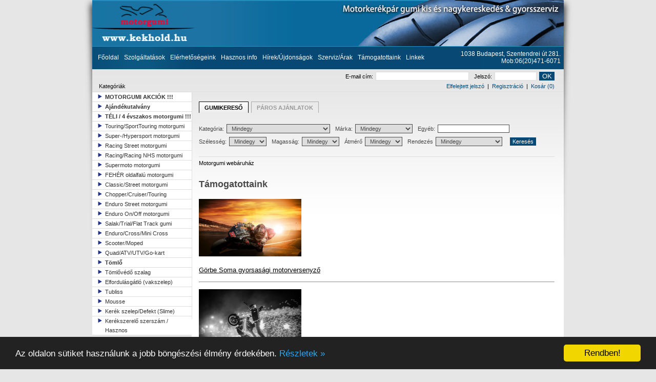

--- FILE ---
content_type: text/html; charset=UTF-8
request_url: https://www.kekhold.hu/galeria-cms-7.html
body_size: 7838
content:
<!DOCTYPE html>
<html lang="hu"><head>
<meta http-equiv="X-UA-Compatible" content="IE=edge">
<meta name="viewport" content="width=device-width, initial-scale=1, maximum-scale=1, user-scalable=0">
<meta http-equiv="Content-Type" content="text/html; charset=utf-8">
<meta name = "format-detection" content = "telephone=no">
 <title>Kék Hold SE motorgumi webáruház, gumiszerviz és gyorsszerviz</title>
 <meta name="Description" content="Kék Hold SE - motorgumi rendelés gyorsan, egyszerűen." >
 <meta name="Keywords" content="" >
 <meta property="og:image" content="https://www.kekhold.hu/images/">
 <meta property="og:description" content="">
 <meta property="og:site_name" content="Kekhold">
 <meta property="fb:admins" content="100000657684007">
 <meta property="og:url" content="https://www.kekhold.hu/galeria-cms-7.html">
 <meta property="og:type" content="product">
 <meta name="googlebot" content="all" >
 <meta name="robots" content="noodp" >
 <meta name="slurp" content="noydir" >
<!-- EOF: Header Tags SEO Generated Meta Tags -->

<base href="https://www.kekhold.hu/">

<!-- start get_javascript(applicationtop2header) //-->

<!-- end get_javascript(applicationtop2header) //-->
<script type="text/javascript" src="includes/javascript/clearbox.js?v=20250610&dir=includes/javascript/clearbox&amp;lng=hu"></script>

<link rel="stylesheet" type="text/css" media="screen" href="theme/kekhold_v12/css/kekhold_resp_v1.css">
<link rel="stylesheet" type="text/css" media="print" href="theme/kekhold_v12/css/kekhold_print_v1.css">
<script type="text/javascript" src="theme/kekhold_v12/js/jquery_002.js"></script>
<script type="text/javascript" src="theme/kekhold_v12/js/jquery-ui.js"></script>
<script type="text/javascript" src="theme/kekhold_v12/js/jquery.js"></script>
<script type="text/javascript" src="theme/kekhold_v12/js/bootstrap.js"></script>
<script type="text/javascript" src="theme/kekhold_v12/js/jquery-1.11.3.min.js"></script>
<script type="text/javascript" src="theme/kekhold_v12/js/menu.js"></script>
<link rel="stylesheet" type="text/css" href="theme/kekhold_v12/css/jquery-ui.css">
<link rel="stylesheet" type="text/css" href="theme/kekhold_v12/css/jquery.css">

<link rel="apple-touch-icon" sizes="57x57" href="theme/kekhold_v12/favicon/apple-icon-57x57.png">
<link rel="apple-touch-icon" sizes="60x60" href="theme/kekhold_v12/favicon/apple-icon-60x60.png">
<link rel="apple-touch-icon" sizes="72x72" href="theme/kekhold_v12/favicon/apple-icon-72x72.png">
<link rel="apple-touch-icon" sizes="76x76" href="theme/kekhold_v12/favicon/apple-icon-76x76.png">
<link rel="apple-touch-icon" sizes="114x114" href="theme/kekhold_v12/favicon/apple-icon-114x114.png">
<link rel="apple-touch-icon" sizes="120x120" href="theme/kekhold_v12/favicon/apple-icon-120x120.png">
<link rel="apple-touch-icon" sizes="144x144" href="theme/kekhold_v12/favicon/apple-icon-144x144.png">
<link rel="apple-touch-icon" sizes="152x152" href="theme/kekhold_v12/favicon/apple-icon-152x152.png">
<link rel="apple-touch-icon" sizes="180x180" href="theme/kekhold_v12/favicon/apple-icon-180x180.png">
<link rel="icon" type="image/png" sizes="192x192"  href="theme/kekhold_v12/favicon/android-icon-192x192.png">
<link rel="icon" type="image/png" sizes="32x32" href="theme/kekhold_v12/favicon/favicon-32x32.png">
<link rel="icon" type="image/png" sizes="96x96" href="theme/kekhold_v12/favicon/favicon-96x96.png">
<link rel="icon" type="image/png" sizes="16x16" href="theme/kekhold_v12/favicon/favicon-16x16.png">
<link rel="manifest" href="theme/kekhold_v12/favicon/manifest.json">
<meta name="msapplication-TileColor" content="#ffffff">
<meta name="msapplication-TileImage" content="theme/kekhold_v12/favicon/ms-icon-144x144.png">
<meta name="theme-color" content="#ffffff">
<script type="text/javascript">
    window.cookieconsent_options = {"message":"Az oldalon sütiket használunk a jobb böngészési élmény érdekében.","dismiss":"Rendben!","learnMore":"Részletek &raquo;","link":"aszf_szallitasi_feltetelek-cms-34.html","theme":"dark-bottom"};
</script>
<script type="text/javascript" src="//cdnjs.cloudflare.com/ajax/libs/cookieconsent2/1.0.10/cookieconsent.min.js"></script>
  
<script type="text/javascript">
  var _gaq = _gaq || [];
  _gaq.push(['_setAccount', 'UA-56997260-1']);
  _gaq.push(['_setDomainName', '.kekhold.hu']);
  _gaq.push(['_trackPageview']);
  (function() {
    var ga = document.createElement('script'); ga.type = 'text/javascript'; ga.async = true;
    ga.src = ('https:' == document.location.protocol ? 'https://ssl' : 'https://www') + '.google-analytics.com/ga.js';
    var s = document.getElementsByTagName('script')[0]; s.parentNode.insertBefore(ga, s);
  })();  	
</script> <!-- Google Tag Manager -->
<script>(function(w,d,s,l,i){w[l]=w[l]||[];w[l].push({'gtm.start':
new Date().getTime(),event:'gtm.js'});var f=d.getElementsByTagName(s)[0],
j=d.createElement(s),dl=l!='dataLayer'?'&l='+l:'';j.async=true;j.src=
'https://www.googletagmanager.com/gtm.js?id='+i+dl;f.parentNode.insertBefore(j,f);
})(window,document,'script','dataLayer','GTM-NNW64MT');</script>
<!-- End Google Tag Manager -->
<script>
	window.dataLayer = window.dataLayer || [];
	function gtag(){dataLayer.push(arguments);}
	gtag('js', new Date());
	gtag('config', 'AW-666818247');
</script>
</head>

<body>
<!-- Google Tag Manager (noscript) -->
<noscript><iframe src="https://www.googletagmanager.com/ns.html?id=GTM-NNW64MT"
height="0" width="0" style="display:none;visibility:hidden"></iframe></noscript>
<!-- End Google Tag Manager (noscript) -->
 
<div class="maincontainer">
	<!-- HEADER START -->
	<div class="headertop"><a href="#" class="kekhold-logo" title="Főoldal"></a><div class="headertop-right"><p style="text-align:right">1038 Budapest, Szentendrei út 281.<br />
<a href="tel:+36204716071" style="white-space:nowrap;">Mob:06(20)471-6071</a></p>
</div></div>

	<!-- MENUBAR START -->
    <div class="menubar">
		<div class="menubar-mobile">
			<div class="menubar-mobile-left"><button type="button" id="cmsMenuButton" onclick="javascript:ShowCmsMenu();"><span class="glyphicon glyphicon-menu-hamburger"></span></button></div>
			<div class="menubar-mobile-right"><button type="button" onclick="javascript:ShowLoginForm();"><span class="glyphicon glyphicon-user"></span></button><button type="button" onclick="javascript:ShowKereso();"><span class="glyphicon glyphicon-search"></span></button><a href="https://www.kekhold.hu/shopping_cart.php"><span class="glyphicon glyphicon-shopping-cart"></span></a></div>
		</div>
    	<div class="menubar-left collapse navbar-collapse"  id="cmsMenu"><ul>
	<li><a href="/" title="Főoldal">Főoldal</a></li>
	<li><a href="/szolgaltatasok-cms-2.html">Szolgáltatások</a></li>
	<li><a href="/elerhetosegeink-cms-3.html">Elérhetőségeink</a></li>
	<li><a href="/dot-info-cms-82.html">Hasznos info</a></li>
	<li><a href="/hirek-ujdonsagok-cms-5.html">Hírek/Újdonságok</a></li>
	<li><a href="/motorgumi-szereles-cms-22.html">Szerviz/Árak</a></li>
	<li><a href="/galeria-cms-7.html">Támogatottaink</a></li>
	<li><a href="/linkek-cms-8.html">Linkek</a></li>
</ul>
</div>
        <div class="menubar-right"><p style="text-align:right">1038 Budapest, Szentendrei út 281.<br />
<a href="tel:+36204716071" style="white-space:nowrap;">Mob:06(20)471-6071</a></p>
</div>
    </div>
		
	
    <div class="contentmain">
	<!-- LEFT SIDE START -->
    	<div class="leftside">
			<div id="menubox"><!-- CategoriMenuBox0Start //-->
<span class="label">Kategóriák</span><ul><li><a href="https://www.kekhold.hu/motorgumi-akciok-c-2.html?infoBox=0" class=" highlighted " >MOTORGUMI AKCIÓK !!!</a></li><li><a href="https://www.kekhold.hu/ajandekutalvany-c-21.html?infoBox=0" class=" highlighted " >Ajándékutalvány</a></li><li><a href="https://www.kekhold.hu/teli-motorgumi-c-12.html?infoBox=0" class=" highlighted " >TÉLI / 4 évszakos motorgumi !!!</a></li><li><a href="https://www.kekhold.hu/touringsporttouring-motorgumi-c-3.html?infoBox=0" class="" >Touring/SportTouring motorgumi</a></li><li><a href="https://www.kekhold.hu/super-hypersport-motorgumi-c-4.html?infoBox=0" class="" >Super-/Hypersport motorgumi</a></li><li><a href="https://www.kekhold.hu/racing-street-motorgumi-c-18.html?infoBox=0" class="" >Racing Street motorgumi</a></li><li><a href="https://www.kekhold.hu/racingracing-motorgumi-c-5.html?infoBox=0" class="" >Racing/Racing NHS motorgumi</a></li><li><a href="https://www.kekhold.hu/supermoto-motorgumi-c-6.html?infoBox=0" class="" >Supermoto motorgumi</a></li><li><a href="https://www.kekhold.hu/feher-oldalfalu-motorgumi-c-8.html?infoBox=0" class="" >FEHÉR oldalfalú motorgumi</a></li><li><a href="https://www.kekhold.hu/classicstreet-motorgumi-c-9.html?infoBox=0" class="" >Classic/Street motorgumi</a></li><li><a href="https://www.kekhold.hu/choppercruiser-motorgumi-c-7.html?infoBox=0" class="" >Chopper/Cruiser/Touring</a></li><li><a href="https://www.kekhold.hu/enduro-street-motorgumi-c-11.html?infoBox=0" class="" >Enduro Street motorgumi</a></li><li><a href="https://www.kekhold.hu/enduro-onoff-motorgumi-c-17.html?infoBox=0" class="" >Enduro On/Off motorgumi</a></li><li><a href="https://www.kekhold.hu/salakmotortrial-motorgumi-c-19.html?infoBox=0" class="" >Salak/Trial/Flat Track gumi</a></li><li><a href="https://www.kekhold.hu/crossmini-cross-motorgumi-c-13.html?infoBox=0" class="" >Enduro/Cross/Mini Cross</a></li><li><a href="https://www.kekhold.hu/scootermoped-c-10.html?infoBox=0" class="" >Scooter/Moped</a></li><li><a href="https://www.kekhold.hu/quadgo-kart-gumi-c-15.html?infoBox=0" class="" >Quad/ATV/UTV/Go-kart</a></li><li><a href="https://www.kekhold.hu/tomlo-c-14.html?infoBox=0" class=" highlighted " >Tömlő</a></li><li><a href="https://www.kekhold.hu/tomlovedo-szalag-c-161.html?infoBox=0" class="" >Tömlővédő szalag</a></li><li><a href="https://www.kekhold.hu/elfordulasgatlo-vakszelep-c-213.html?infoBox=0" class="" >Elfordulásgátló (vakszelep)</a></li><li><a href="https://www.kekhold.hu/tubliss-c-248.html?infoBox=0" class="" >Tubliss</a></li><li><a href="https://www.kekhold.hu/mousse-cross-gumikhoz-c-16.html?infoBox=0" class="" >Mousse</a></li><li><a href="https://www.kekhold.hu/kerek-szelep-c-20.html?infoBox=0" class="" >Kerék szelep/Defekt (Slime)</a></li><li><a href="https://www.kekhold.hu/kerekszerelo-szerszam-hasznos-c-236.html?infoBox=0" class="" >Kerékszerelő szerszám / Hasznos</a></li></ul><!-- CategoriMenuBox0End //-->
</div>
			<div id="shoppingcart">
<!-- Start SHOPPING CART BOX-->
<span class="label"><a href="https://www.kekhold.hu/shopping_cart.php" title="Kosár tartalma (0)"><img alt="kosar" src="theme/kekhold_v12/images/kosar-icon-32.png" class="shopping_cart" /></a>Kosár</span><p>A kosár üres</p><!-- End SHOPPING CART -->
</div>
            <div id="lastviewed"></div>
            <div id="fb"></div>
			<div id="menubox"><!-- CategoriMenuBox1Start //-->
<span class="label">Kiemelt termékek</span><ul><li><a href="https://www.kekhold.hu/michelin-city-grip2-c-251_252.html?infoBox=1" class="" >City Grip 2</a></li><li><a href="https://www.kekhold.hu/michelin-pilot-power2ct-c-251_253.html?infoBox=1" class="" >Pilot Power 2CT</a></li><li><a href="https://www.kekhold.hu/michelin-power5-c-251_254.html?infoBox=1" class="" >Power 5</a></li><li><a href="https://www.kekhold.hu/michelin-road-c-251_255.html?infoBox=1" class="" >Road 5</a></li><li><a href="https://www.kekhold.hu/michelin-road-c-251_256.html?infoBox=1" class="" >Road 6</a></li><li><a href="https://www.kekhold.hu/michelin-road-classic-c-251_257.html?infoBox=1" class="" >Road Classic</a></li><li><a href="https://www.kekhold.hu/michelin-power-c-251_258.html?infoBox=1" class="" >Power GP</a></li><li><a href="https://www.kekhold.hu/michelin-city-c-251_259.html?infoBox=1" class="" >City Pro</a></li><li><a href="https://www.kekhold.hu/michelin-commander-c-251_260.html?infoBox=1" class="" >Commander III</a></li><li><a href="https://www.kekhold.hu/michelin-anakee-adventure-c-251_261.html?infoBox=1" class="" >Anakee Adventure</a></li><li><a href="https://www.kekhold.hu/michelin-anakee-street-c-251_262.html?infoBox=1" class="" >Anakee Street</a></li><li><a href="https://www.kekhold.hu/michelin-anakee-wild-c-251_263.html?infoBox=1" class="" >Anakee Wild</a></li><li><a href="https://www.kekhold.hu/michelin-starcross-c-251_264.html?infoBox=1" class="" >Starcross 5</a></li><li><a href="https://www.kekhold.hu/michelin-starcross-c-251_265.html?infoBox=1" class="" >Starcross 6</a></li><li><a href="https://www.kekhold.hu/michelin-tracker-c-251_266.html?infoBox=1" class="" >Tracker</a></li><li><a href="https://www.kekhold.hu/michelin-enduro-c-251_267.html?infoBox=1" class="" >Michelin Enduro</a></li><li><a href="https://www.kekhold.hu/michelin-power-pure-c-251_268.html?infoBox=1" class="" >Power Pure SC</a></li><li><a href="https://www.kekhold.hu/metzeler-racetec-c-251_269.html?infoBox=1" class="" >Racetec RR</a></li><li><a href="https://www.kekhold.hu/metzeler-sportec-c-251_270.html?infoBox=1" class="" >Sportec M7 RR</a></li><li><a href="https://www.kekhold.hu/metzeler-sportec-c-251_271.html?infoBox=1" class="" >Sportec M9 RR</a></li><li><a href="https://www.kekhold.hu/metzeler-roadtec-c-251_272.html?infoBox=1" class="" >Roadtec 01</a></li><li><a href="https://www.kekhold.hu/metzeler-roadtec-interact-c-251_273.html?infoBox=1" class="" >Roadtec Z8 Interact</a></li><li><a href="https://www.kekhold.hu/metzeler-roadtec-c-251_274.html?infoBox=1" class="" >Roadtec Z6</a></li><li><a href="https://www.kekhold.hu/metzeler-lasertec-c-251_275.html?infoBox=1" class="" >Lasertec</a></li><li><a href="https://www.kekhold.hu/metzeler-cruisetec-c-251_276.html?infoBox=1" class="" >Cruisetec</a></li><li><a href="https://www.kekhold.hu/metzeler-marathon-ultra-c-251_277.html?infoBox=1" class="" >ME 888 Marathon Ultra</a></li><li><a href="https://www.kekhold.hu/metzeler-tourance-c-251_278.html?infoBox=1" class="" >Tourance</a></li><li><a href="https://www.kekhold.hu/metzeler-tourance-next-c-251_279.html?infoBox=1" class="" >Tourance Next</a></li><li><a href="https://www.kekhold.hu/metzeler-tourance-next-c-251_280.html?infoBox=1" class="" >Tourance Next 2</a></li><li><a href="https://www.kekhold.hu/metzeler-karoo-street-c-251_281.html?infoBox=1" class="" >Karoo Street</a></li><li><a href="https://www.kekhold.hu/metzeler-c-251_282.html?infoBox=1" class="" >MC 360</a></li><li><a href="https://www.kekhold.hu/metzeler-karoo-c-251_283.html?infoBox=1" class="" >Karoo 3</a></li><li><a href="https://www.kekhold.hu/metzeler-days-extreme-c-251_284.html?infoBox=1" class="" >MCE 6 Days Extreme</a></li><li><a href="https://www.kekhold.hu/metzeler-roadtec-scooter-c-251_285.html?infoBox=1" class="" >Roadtec Scooter</a></li><li><a href="https://www.kekhold.hu/metzeler-feel-free-c-251_286.html?infoBox=1" class="" >Feel Free</a></li><li><a href="https://www.kekhold.hu/pirelli-angel-c-251_287.html?infoBox=1" class="" >Angel GT</a></li><li><a href="https://www.kekhold.hu/pirelli-angel-c-251_288.html?infoBox=1" class="" >Angel GT II</a></li><li><a href="https://www.kekhold.hu/pirelli-diablo-rosso-c-251_289.html?infoBox=1" class="" >Diablo Rosso II</a></li><li><a href="https://www.kekhold.hu/pirelli-diablo-rosso-c-251_290.html?infoBox=1" class="" >Diablo Rosso III</a></li><li><a href="https://www.kekhold.hu/pirelli-diablo-rosso-c-251_291.html?infoBox=1" class="" >Diablo Rosso IV</a></li><li><a href="https://www.kekhold.hu/pirelli-diablo-rosso-corsa-c-251_292.html?infoBox=1" class="" >Diablo Rosso Corsa II</a></li><li><a href="https://www.kekhold.hu/pirelli-diablo-supercorsa-c-251_293.html?infoBox=1" class="" >Diablo Supercorsa</a></li><li><a href="https://www.kekhold.hu/pirelli-diablo-rosso-corsa-c-251_294.html?infoBox=1" class="" >Diablo Rosso IV Corsa</a></li><li><a href="https://www.kekhold.hu/pirelli-scorpion-trail-c-251_295.html?infoBox=1" class="" >Scorpion Trail II</a></li><li><a href="https://www.kekhold.hu/pirelli-scorpion-rally-c-251_296.html?infoBox=1" class="" >Scorpion Rally STR</a></li><li><a href="https://www.kekhold.hu/pirelli-angel-scooter-c-251_297.html?infoBox=1" class="" >Angel Scooter</a></li><li><a href="https://www.kekhold.hu/pirelli-rosso-scooter-c-251_298.html?infoBox=1" class="" >Rosso Scooter</a></li><li><a href="https://www.kekhold.hu/pirelli-scorpion-c-251_299.html?infoBox=1" class="" >Scorpion MX</a></li><li><a href="https://www.kekhold.hu/motoz-tractionator-c-251_323.html?infoBox=1" class="" >MOTOZ Tractionator</a></li></ul><!-- CategoriMenuBox1End //-->
</div>
       </div>
	   <!-- LEFT SIDE END -->
	   
	   <!-- RIGHT SIDE START -->
        <div class="rightside">
			
			<!-- CONTENT TOP START -->
			<div class="contenttop">
				<!-- LOGIN FORM -->
				<div class="login collapse navbar-collapse" id="LoginForm" >
<!-- Start USER BOX-->
<form name="login" action="https://www.kekhold.hu/login.php?action=process" method="post"  class="loginform" ><label>E-mail cím:<input type="text" name="email_address"  class="mail" ></label><label>Jelszó:<input type="password" name="password"  class="pwd" ></label><input type="submit" name="submit" value="OK"  class="submit" ></form><a href="https://www.kekhold.hu/password_forgotten.php">Elfelejtett jelszó</a>&nbsp;&nbsp;|&nbsp;&nbsp;<a href="https://www.kekhold.hu/create_account.php">Regisztráció</a>&nbsp;&nbsp;|&nbsp;&nbsp;<a href=https://www.kekhold.hu/shopping_cart.php title="Kosár tartalma (0)">Kosár (0)</a><!-- End USER BOX -->
</div>	
			</div>
			
			<!-- PRODUCT SEARCH START -->
			<div id="kereso" class="collapse navbar-collapse"><div id="searchtabs" class="row"><button id="productsearchtab" class="searchtab activetab">GUMIKERESŐ</button><button id="virtualsearchtab" class="searchtab">PÁROS AJÁNLATOK</button></div><script type="text/javascript" src="includes/javascript/product_search.js"></script><form name="custom_product_search" action="https://www.kekhold.hu/advanced_search_result.php" method="get" id="custom_product_search" ><label>Kategória:<select id="categories_id" name="categories_id"  onChange="updateForm();"><option value="">Mindegy</option><option value="214"  class="highlighted"  >MOTOROS KÖNYV</option><option value="21"  class="highlighted"  >Ajándékutalvány</option><option value="12"  class="highlighted"  >TÉLI / 4 évszakos motorgumi !!!</option><option value="14"  class="highlighted"  >Tömlő</option><option value="3"   >Touring/SportTouring motorgumi</option><option value="4"   >Super-/Hypersport motorgumi</option><option value="18"   >Racing Street motorgumi</option><option value="5"   >Racing/Racing NHS motorgumi</option><option value="6"   >Supermoto motorgumi</option><option value="8"   >FEHÉR oldalfalú motorgumi</option><option value="9"   >Classic/Street motorgumi</option><option value="7"   >Chopper/Cruiser/Touring</option><option value="11"   >Enduro Street motorgumi</option><option value="17"   >Enduro On/Off motorgumi</option><option value="19"   >Salak/Trial/Flat Track gumi</option><option value="13"   >Enduro/Cross/Mini Cross</option><option value="50"   >&nbsp;&nbsp;Dirt Bike/Mini Cross</option><option value="49"   >&nbsp;&nbsp;Enduro/Cross</option><option value="10"   >Scooter/Moped</option><option value="47"   >&nbsp;&nbsp;Scooter Street/Moped gumik</option><option value="46"   >&nbsp;&nbsp;Scooter Racing gumik</option><option value="48"   >&nbsp;&nbsp;Egyéb</option><option value="15"   >Quad/ATV/UTV/Go-kart</option><option value="250"   >&nbsp;&nbsp;Maxxis ATV/UTV/Quad</option><option value="53"   >&nbsp;&nbsp;Vee Rubber ATV/Quad</option><option value="202"   >&nbsp;&nbsp;Go-kart gumik</option><option value="161"   >Tömlővédő szalag</option><option value="213"   >Elfordulásgátló (vakszelep)</option><option value="248"   >Tubliss</option><option value="16"   >Mousse</option><option value="20"   >Kerék szelep/Defekt (Slime)</option><option value="236"   >Kerékszerelő szerszám / Hasznos</option></select></label><label id="manufacturers_id">Márka:<select name="manufacturers_id"  onChange="updateForm();"><option value="">Mindegy</option><option value="2">MICHELIN</option><option value="1">METZELER</option><option value="4">PIRELLI</option><option value="5">DUNLOP</option><option value="17">CONTINENTAL</option><option value="18">BRIDGESTONE</option><option value="6">HEIDENAU</option><option value="19">MITAS</option><option value="93">X-GRIP</option><option value="105">MOTOZ</option><option value="23">Cheng Shin</option><option value="43">Maxxis</option><option value="20">Vee Rubber</option><option value="28">Avon</option></select></label><label>Egyéb:<input type="text" name="keywords"></label><br /><label id="extra_value_id16">Szélesség:<select name="extra_value_id16"  onChange="updateForm();"><option value="">Mindegy</option><option value="145">MT90</option><option value="147">MH90</option><option value="146">MU85</option><option value="159">2,00</option><option value="150">2,25</option><option value="130">2,50</option><option value="131">2,75</option><option value="132">3,00</option><option value="133">3,25</option><option value="134">3,50</option><option value="139">3,60</option><option value="166">3,75</option><option value="135">4,00</option><option value="137">4,10</option><option value="160">4,50</option><option value="136">4,60</option><option value="167">4,80</option><option value="164">5,00</option><option value="165">5,10</option><option value="168">5,40</option><option value="179">10</option><option value="180">11</option><option value="258">17,5</option><option value="157">16</option><option value="172">18</option><option value="257">18,5</option><option value="155">19</option><option value="156">20</option><option value="171">21</option><option value="170">22</option><option value="174">23</option><option value="169">25</option><option value="176">26</option><option value="177">27</option><option value="181">28</option><option value="152">50</option><option value="254">29</option><option value="255">30</option><option value="153">60</option><option value="151">70</option><option value="256">32</option><option value="138">80</option><option value="127">90</option><option value="128">100</option><option value="119">110</option><option value="118">120</option><option value="148">125</option><option value="125">130</option><option value="129">140</option><option value="175">145</option><option value="121">150</option><option value="120">160</option><option value="149">165</option><option value="122">170</option><option value="123">180</option><option value="124">190</option><option value="126">200</option><option value="140">210</option><option value="141">240</option><option value="162">250</option><option value="142">260</option><option value="143">280</option><option value="144">300</option></select></label><label id="extra_value_id18">Magasság:<select name="extra_value_id18"  onChange="updateForm();"><option value="">Mindegy</option><option value="211">4,50</option><option value="209">6</option><option value="214">6,00</option><option value="205">7</option><option value="259">7,5</option><option value="212">7,10</option><option value="202">8</option><option value="206">9</option><option value="204">10</option><option value="203">11</option><option value="207">12</option><option value="194">35</option><option value="193">40</option><option value="197">45</option><option value="187">50</option><option value="186">55</option><option value="183">60</option><option value="188">65</option><option value="195">69</option><option value="184">70</option><option value="192">75</option><option value="185">80</option><option value="198">85</option><option value="189">90</option><option value="191">100</option><option value="252">595</option><option value="241">655</option></select></label><label id="extra_value_id17">Átmérő<select name="extra_value_id17"  onChange="updateForm();"><option value="">Mindegy</option><option value="234">4</option><option value="238">5</option><option value="235">6</option><option value="237">7</option><option value="232">8</option><option value="233">9</option><option value="230">10</option><option value="231">11</option><option value="223">12</option><option value="229">13</option><option value="224">14</option><option value="220">15</option><option value="217">16</option><option value="222">16,5</option><option value="215">17</option><option value="216">18</option><option value="219">19</option><option value="218">21</option><option value="228">22</option><option value="227">23</option></select></label><label>Rendezés<select name="orderby"><option value="">Mindegy</option><option value="price_asc">Ár szerint növekvő</option><option value="price_desc">Ár szerint csökkenő</option></select></label><input type="hidden" name="inc_subcat" value="1"><input type="hidden" name="languages_id" value="4"><input type="hidden" name="language" value="hungarian"><input type="hidden" name="searchmethod" value="product"><input type="submit" value="Keresés" /><label id="in_progress_div"></label><div style="clear:both;"></div></form><noscript><p class="noscriptwarning">A kereső kényelmesebb használatához kérjük, engedélyezze a böngészőjében javascript futtatását!</p></noscript><script type="text/javascript" src="includes/javascript/virtual_search.js"></script><form name="custom_virtual_search" action="https://www.kekhold.hu/advanced_search_result.php" method="get" id="custom_virtual_search"  hidden ><div class="row"><div class="col-5 row"><div class="col-5">Első abroncs méret:</div><div class="col-7" id="virtual_front"><select name="virtual_front" class="full-width-input"  onChange="updateVirtualForm();"><option value="">Mindegy</option><option value="138_189_218">80/90-21</option><option value="138_191_218">80/100-21</option><option value="127_185_217">90/80-16</option><option value="127_189_224">90/90-14</option><option value="127_189_218">90/90-21</option><option value="127_191_218">90/100-21</option><option value="128_185_230">100/80-10</option><option value="128_185_217">100/80-16</option><option value="128_189_219">100/90-19</option><option value="119_184_217">110/70-16</option><option value="119_184_215">110/70-17</option><option value="119_185_216">110/80-18</option><option value="119_185_219">110/80-19</option><option value="119_189_229">110/90-13</option><option value="118_183_215">120/60-17</option><option value="118_184_223">120/70-12</option><option value="118_184_220">120/70-15</option><option value="118_184_215">120/70-17</option><option value="118_184_216">120/70-18</option><option value="118_184_219">120/70-19</option><option value="118_185_224">120/80-14</option><option value="125_183_219">130/60-19</option><option value="125_184_216">130/70-18</option><option value="125_185_215">130/80-17</option><option value="125_189_217">130/90-16</option></select></div><div class="col-5">Hátsó abroncs méret:</div><div class="col-7" id="virtual_rear"><select name="virtual_rear" class="full-width-input"  onChange="updateVirtualForm();"><option value="">Mindegy</option><option value="128_189_224">100/90-14</option><option value="128_189_219">100/90-19</option><option value="128_191_216">100/100-18</option><option value="119_185_224">110/80-14</option><option value="119_185_216">110/80-18</option><option value="119_189_219">110/90-19</option><option value="119_191_216">110/100-18</option><option value="118_184_230">120/70-10</option><option value="118_185_217">120/80-16</option><option value="118_185_216">120/80-18</option><option value="118_185_219">120/80-19</option><option value="118_189_215">120/90-17</option><option value="118_189_216">120/90-18</option><option value="125_184_223">130/70-12</option><option value="125_184_229">130/70-13</option><option value="125_184_215">130/70-17</option><option value="125_185_215">130/80-17</option><option value="125_185_216">130/80-18</option><option value="129_183_229">140/60-13</option><option value="129_184_224">140/70-14</option><option value="129_184_217">140/70-16</option><option value="129_184_215">140/70-17</option><option value="129_185_215">140/80-17</option><option value="129_185_216">140/80-18</option><option value="121_183_215">150/60-17</option><option value="121_184_229">150/70-13</option><option value="121_184_215">150/70-17</option><option value="121_184_216">150/70-18</option><option value="121_185_217">150/80-16</option><option value="120_183_224">160/60-14</option><option value="120_183_220">160/60-15</option><option value="120_183_215">160/60-17</option><option value="120_183_216">160/60-18</option><option value="122_183_215">170/60-17</option><option value="122_185_220">170/80-15</option><option value="123_186_215">180/55-17</option><option value="123_186_216">180/55-18</option><option value="123_183_217">180/60-16</option><option value="123_183_215">180/60-17</option><option value="123_188_217">180/65-16</option><option value="124_187_215">190/50-17</option><option value="124_186_215">190/55-17</option><option value="126_187_215">200/50-17</option><option value="126_186_217">200/55-16</option><option value="126_186_215">200/55-17</option><option value="126_183_215">200/60-17</option><option value="141_197_215">240/45-17</option></select></div></div><div class="col-5 row"><div class="col-3">Kategória:</div><div class="col-8" id="virtual_categories_id"><select class="full-width-input" name="categories_id"  onChange="updateVirtualForm();"><option value="">Mindegy</option><option value="72">Racing Street</option><option value="66">Supersport/Hypersport</option><option value="65">Touring/SportTouring</option><option value="69">Supermoto</option><option value="67">Chopper/Cruiser</option><option value="68">Enduro Street/On-Off</option><option value="71">Cross/Enduro</option><option value="70">Scooter</option><option value="43">TÉLI/4 évszakos motorgumi páros!</option></select></div><div class="col-3">Márka:</div><div class="col-8" id="virtual_manufacturers_id"><select name="manufacturers_id"  onChange="updateVirtualForm();"><option value="">Mindegy</option><option value="2">MICHELIN</option><option value="1">METZELER</option><option value="4">PIRELLI</option><option value="5">DUNLOP</option><option value="17">CONTINENTAL</option><option value="18">BRIDGESTONE</option><option value="6">HEIDENAU</option></select></div></div><div class="col-2 row"><div class="col-12 xs-hide">&nbsp;</div><div class="col-6"><input type="submit" value="Keresés" /></div><div id="virtual_in_progress_div" class="col-6"></div></div></div><input type="hidden" name="inc_subcat" value="1"><input type="hidden" name="languages_id" value="4"><input type="hidden" name="language" value="hungarian"><input type="hidden" name="searchmethod" value="virtual"><div style="clear:both;"></div></form><noscript><p class="noscriptwarning">A kereső kényelmesebb használatához kérjük, engedélyezze a böngészőjében javascript futtatását!</p></noscript></div>
			<!-- PRODUCT SEARCH END -->
			
			<div class="breadcrumb"><div id="breadCrumb"><span typeof="v:Breadcrumb"><a href="https://www.kekhold.hu/index.php" class="headerNavigation" rel="v:url" property="v:title">Motorgumi webáruház</a></span></div></div>
			<!-- CONTENT START -->
			<div class="content contentpadding">
<!-- start Index content //-->
<!-- left_navigation_eof //-->

<h1>Támogatottaink</h1><p><a href="http://www.facebook.com/gorbesoma42/" target="_blank"><img alt="" src="/uploads/bannerek/gorbe_soma.jpg" style="height:112px; width:200px" /></a>&nbsp;</p>

<p><a href="https://www.facebook.com/gorbesoma42" target="_blank">Görbe Soma gyorsasági motorversenyző</a></p>

<hr />
<p><img alt="" src="/uploads/bannerek/Der_gabor.jpg" style="height:133px; width:200px" />&nbsp;</p>

<p>Dér Gábor streetfighter</p>

<hr />
<p><a href="https://youtu.be/WZwg5wbOLlw" target="_blank"><img alt="" src="/uploads/hirek/Kass_Zsolt2.jpg" style="height:150px; width:200px" /></a></p>

<p><a href="https://youtu.be/WZwg5wbOLlw" target="_blank">Kass Zsolt&nbsp;</a></p>

<hr />
<p><a href="https://www.facebook.com/BudapestTokio/" target="_blank"><img alt="" src="/uploads/hirek/tokio.jpg" style="height:74px; width:200px" /></a></p>

<p><a href="https://www.facebook.com/BudapestTokio/" target="_blank">Budapest Tokyo&nbsp;2018</a></p>

<hr />
<p><img alt="" src="/uploads/bannerek/Medve_gergo.jpg" style="height:127px; width:200px" />&nbsp;</p>

<p>Medve&nbsp;Gergő streetfighter</p>

<hr />
<p><a href="http://www.facebook.com/CondorRidersAdventureClub" target="_blank"><img alt="" src="/uploads/bannerek/pap_gyorgy.jpg" style="height:244px; width:200px" /></a>&nbsp;</p>

<p><a href="http://www.facebook.com/CondorRidersAdventureClub" target="_blank">Papp György kalandor&nbsp;</a></p>

<hr />
<p><a href="http://hu-hu.facebook.com/ketszekelymongoliaban/" target="_blank"><img alt="" src="/uploads/bannerek/Ket_szekely_mongoliaban.png" style="height:60px; width:200px" /></a>&nbsp;</p>

<p><a href="http://hu-hu.facebook.com/ketszekelymongoliaban/" target="_blank">Két Székely Mongoliában</a></p>

<hr />
<p>&nbsp;</p>

<!-- footer //-->

<!-- end Index content //-->
  </div>
			<!-- CONTENT END -->
        </div>
		<!-- RIGHT SIDE END -->
		
        <div style="clear:both"></div>
    </div>	
	
    <div class="footer">
    	<div class="label-right"><p>A weboldalon feltüntetett árak tartalmazzák a mindenkori ÁFA-t</p>
</div>
		<ul class="footer-menu"><ul>
	<li><a href="/hogyan-tudok-rendelni-cms-33.html">Hogyan tudok rendelni</a></li>
	<li><a href="https://www.kekhold.hu/aszf_szallitasi_feltetelek-cms-34.html">Általános szerződési feltételek</a></li>
	<li><a href="/fizetesi-lehetosegek-cms-35.html">Fizetési lehetőségek</a></li>
	<li><a href="https://www.kekhold.hu/adatvedelmi_tajekoztato-cms-97.html">Adatvédelmi tájékoztató</a></li>
</ul>
</ul>
    </div>
	
</div>

</body>

</html><span class="smallText">Parse Time: 0.934s</span>

--- FILE ---
content_type: text/css
request_url: https://www.kekhold.hu/theme/kekhold_v12/css/kekhold_resp_v1.css
body_size: 15334
content:
/* Kinyert stilusok */
h1, h2, h3, h4, h5, h6, h7, h8, td.title { display: block; font-family:Arial, Helvetica, sans-serif; color: #484848; margin: 0px 0px 20px; line-height: 1;}
h1, td.title { font-size: 18px; }
h2 { font-size: 14px; }
h3, h4, h5, h6, h7, h8 { font-size: 12px; }
p { -webkit-hyphens: auto;  -ms-hyphens: auto;  hyphens: auto; }

.hidden { display: none; }
.noscriptwarning, .redtext, .redtext a { color: #d00; }
.highlighted {font-weight: bold;}

@media screen and (max-width: 400px) {
	div.headertop-right { display:inline; float:right; margin-right: 10px; color: #fff; padding-top: 0px; width: 200px;}
	div.headertop-right p { padding: 0; margin: 3px 0px;}
}

.row {margin:0; padding:0; min-height: 1px; position: relative;}
.row:before, .row:after, .clearfix:before, .clearfix:after {display: table; content: " ";}
.row:after, .clearfix:after {clear:both;}
.text-left {text-align: left;}
.text-right {text-align: right;}
.text-center {text-align: center;}
.vertical-top {vertical-align: top;}
.vertical-middle {vertical-align: middle;}
.vertical-bottom {vertical-align: bottom;}
.nowrap {white-space: nowrap;}
.xs-hide {display: block-inline;}
.xs-show {display: none;}
.xs-text-left, .xs-text-center, .xs-text-right, .header-address-tag {}

.col-1, .col-2, .col-3, .col-4, .col-5, .col-6, .col-7, .col-8, .col-9, .col-10, .col-11, .col-12, .col-xs-1, .col-xs-2, .col-xs-3, .col-xs-4, .col-xs-5, .col-xs-6, .col-xs-7, .col-xs-8, .col-xs-9, .col-xs-10, .col-xs-11, .col-xs-12 {
	position: relative;
	float:left;
	min-height: 1px;	
	}

.col-12, .col-xs-12 {width: 100%;}
.col-11, .col-xs-11 {width: 91.66666667%;}
.col-10, .col-xs-10 {width: 83.33333333%;}
.col-9, .col-xs-9 {width: 75%;}
.col-8, .col-xs-8 {width: 66.66666667%;}
.col-7, .col-xs-7 {width: 58.33333333%;}
.col-6, .col-xs-6 {width: 50%;}
.col-5, .col-xs-5 {width: 41.66666667%;}
.col-4, .col-xs-4 {width: 33.33333333%;}
.col-3, .col-xs-3 {width: 25%;}
.col-2, .col-xs-2 {width: 16.66666667%;}
.col-1, .col-xs-1 {width: 8.33333333%;}

.productinfopagertop p {margin-top: 0;}
.productinfopagerbottom p {margin: 0;}
.productinfopagerbottom {margin-top: 20px; }

/* PRODUCT LISTING ROW */
.productlistrow {border-bottom: 1px solid #e6e6e6; margin-bottom: 5px;}
table.productlistrow:hover {background-color: #e6e6e6; }
table.productlistrow tr {vertical-align: top;}
table.productlistrow td {padding: 5px 0px;}
table.productlistrow td.productlistrow_img {width: 125px;}
table.productlistrow td a.products_name {font-size: 13px; font-weight: bold; text-decoration: none; margin-bottom: 5px;}
table.productlistrow:hover td a.products_name {color: #600;}
table.productlistrow td p.products_model {font-size: 11px; margin: 3px 0px;}

span.products_availability {padding: 3px 7px 2px; font-weight: bold; float: left; color: #fff; text-transform: uppercase; letter-spacing: 0.5pt; margin-right: 3px; font-size: 13px;}
span.products_availability.grey { background-color: #999; }
span.products_availability.green { background-color: #080; }
span.products_availability.yellow { background-color: #aa0; }
span.products_availability.red { background-color: #800; }
span.products_availability.blue { background-color: #008; }
span.products_availability_info {display: block; font-family: 'Times New Roman',Times,Verdana; color: #fff; padding: 1px 9px; background-color: orange; font-size: 140%; font-weight: bold; border-radius: 100%;}
p.feed_products_status_desc {display: none;}
p.feed_products_status_desc span {}
button.tooltip_button {padding: 0; margin: 0; border: none; background: none;}
button.tooltip_button:hover {cursor: pointer;}

span.products_original_price_rowview, span.products_special_price_rowview, span.products_webshop_price_rowview {display:block; margin-bottom: 3px; padding-right: 5px;} 
span.products_original_price_rowview {text-decoration: line-through; color: #484848; font-size: 14px;} 
span.products_special_price_rowview, span.products_webshop_price_rowview {font-weight: bold; font-size: 18px; color: #600;}
a.add_to_cart {display: inline-block; margin-top: 10px;  font-size: 14px; text-decoration: none; text-transform: lowerase; padding: 5px; background-color: orange; color: #000;}
a.add_to_cart:hover {background-color: #600; color: #fff;}
a.add_to_cart span {font-size: 14px; padding: 3px;}
a.add_to_cart img {height: 20px; margin-bottom: -3px; margin-right: 3px;}
span.label_reseller_price {padding: 2px 4px; background-color: #000; color: #fff;}

.shipping_date_request {border: none; background: transparent; padding: 0; margin: 0; font-size: 13px; font-weight: bold; font-family:Arial, Helvetica, sans-serif; color: #484848;}
.shipping_date_request:hover {color: #600; cursor: pointer;}

@media screen and (min-width: 768px) {
	a.add_to_cart {font-size: 13px;}
	a.add_to_cart span {font-size: 13px;}
	span.products_original_price_rowview {font-size: 13px;}
	span.products_special_price_rowview, span.products_webshop_price_rowview {font-size: 17px;}
}
/* PRODUCT LISTING ROW */


.verticalalign, .verticalalign-xs {
  position: absolute;
  top: 50%;
  right: 0;
  transform: translateY(-50%);
}

.verticalalign-xs {right: 7px;}

.products_info_prices { line-height: 150%; }

@media screen and (max-width: 767px) {
	.col-1, .col-2, .col-3, .col-4, .col-5, .col-6, .col-7, .col-8, .col-9, .col-10, .col-11, .col-12 {width: 100%;}
	.xs-hide {display: none;}
	.xs-show {display: inline-block;}
	.xs-text-left {text-align: left;}
	.xs-text-center {text-align: center;}
	.xs-text-right {text-align: right;}
	
	.verticalalign-xs {position: relative; top: 5px; right: 0; transform: none; margin-bottom: 10px;	}
	span.reseller_checkbox label {display: block; background-color: #ddd; border: 1px solid #ccc; font-size: 13px; padding: 5px;}
	
	.contentpadding {padding: 0px 14px;}
	body { background-color: #e6e6e6; }
	div.maincontainer {width: 100%; margin: 0 auto; }
	div.headertop { display: block; width: 100%; height: 60px; background-color: #0a6c9d; }
	div.contentmain { background:url(../images/main_top-md.jpg) repeat-x top left #fff; width:100%; padding-bottom: 20px;}
	div.contentmain .leftside { display: none; }
	div.contentmain .rightside { display: block; width: 100%; float:left; }
	div.footer { width:100%; }
	div.label-right p { text-align: center; padding: 18px 10px 0px 10px; }
	div.footer ul.footer-menu { margin: 10px auto; padding: 0px; }
	div.headertop a.kekhold-logo { width: 137px; height: 60px; display:block; float: left; background: url(../images/kekhold-logo-sm.png) no-repeat top center;}
	div.menubar-left {display: none;}
	div.menubar-right {display: none;}
	div.menubar-mobile {display:block; padding: 0px 4px;}
	div.menubar-mobile-right {float:right;}
	div.menubar-mobile-left {float:left;}
	div.menubar-mobile a:link, div.menubar-mobile a:visited , div.menubar-mobile button { display: inline-block; margin: 0; padding: 10px 10px 6px; text-decoration: none; color: #fff; background: none; border: none;}
	div.menubar-mobile a:hover, div.menubar-mobile a:active , div.menubar-mobile button:hover {cursor: pointer; background-color: #18445d;}

	div.headertop-right { display:inline; float:right; margin-right: 20px; color: #fff; padding-top: 5px;}
	p.related_products_table_title { display: inherit; }
	table.related_products_table { display: table; }
	.products_info_products_description {width: 100%; }
	.products_info_products_description_fullwidth {width: 100%; }
	div.contenttop { padding: 0px 14px; }
	div.breadcrumb { display: none; }
	.product_infos_products_images { float:left; margin-right: 15px; width: 100%; }
	.cart-price-block {clear:both; display:block; margin: 20px 0px 0px;}
	.products_info_prices, .add_to_shopping_cart { display: inline-block; margin: 0px 0px 20px; padding: 0; }
	.add_to_shopping_cart { float:right; }
	.products_info_prices { float:left; }
	.add_to_shopping_cart span.inputlabel { display: none; }
	
	div.menubar { display: block; width: 100%; height: 44px; 
		background-color: rgba(8, 72, 116);
		background-position-x: center;
		background-position-y: top;
		background-repeat: no-repeat;
		background-attachment: scroll;
		background-image: url("../images/menu.jpg");
		background-size: cover;
		background-origin: padding-box;
		background-clip: border-box;
		}
	div.menubar-left { float:left; padding: 0; width: 100%;	background-color: #0a6c9d; }
	div.menubar-left ul { display: block; margin: 0; padding: 0; }
	div.menubar-left ul li { display: block; margin: 0; padding: 0; list-style: none; }
	div.menubar-left ul li a::before {content: '\00bb\0020'; font-size: 150%;}
	div.menubar-left ul li a,
	div.menubar-left ul li a:link,
	div.menubar-left ul li a:visited { display: block; margin: 0; padding: 10px 16px; text-decoration: none; color: #fff; font-weight: bold;}
	div.menubar-left ul li a:hover,
	div.menubar-left ul li a:active,
	div.menubar-left ul li a.current { background-color: #18445d;}
	div.menubar-left ul li a.highlighted { font-weight: bold; }
	div.menubar-right { float:right; height:36px; padding-top:7px; padding-right:23px; color:white; font-size:12px; }
	div.menubar-right p { margin: 0; padding: 0; }
	
	
	div.login { float: left; height: auto; width: 100%; font-size:13px; padding-bottom: 10px; margin-bottom: 15px; border-bottom: 2px solid #0a6c9d; padding-top: 10px; line-height: 200%; }
	div.login .loginform  { margin-bottom: 5px; }
	div.login .loginform label { display: block; width: 100%; margin: 10px 0px;}
	div.login .loginform label input.mail { padding:5px 0px; border:1px solid #ddd; width:96%; }
	div.login .loginform label input.pwd { padding:5px 0px; border:1px solid #ddd; width:96%; }
	div.login .loginform input.submit { padding:5px 0px; border:none; background-color:#074974;  color:#fff; width: 96%; font-size:15px; font-weight: bold;  margin-bottom: 10px;}
	div.login .loginform input.submit:hover { cursor: pointer; background-color: #600; }
	div.login img.shopping_cart { display: none; } 
	
	#kereso { border-bottom: 2px solid #0a6c9d;  font-size:13px; padding: 0; margin-bottom: 15px; width: 92%; padding-left: 14px;}
	#kereso br { display: none;}
	#custom_product_search, #custom_virtual_search, #custom_vehicle_search { font-size: 13px; color: #484848; }
	#custom_virtual_search .full-width-input {width: 100%; } 
	#custom_product_search label, #custom_virtual_search label, #custom_vehicle_search label { display: block; width: 100%; margin: 10px 0px;}
	#custom_product_search input, #custom_product_search select, #custom_vehicle_search select { border: 1px solid #484848; padding: 5px 0px; width: 100%; color: #484848; }
	#custom_virtual_search input, #custom_virtual_search select, #custom_vehicle_search select { border: 1px solid #484848; padding: 5px 0px; width: 100%; color: #484848; margin-bottom: 10px;}
	#custom_product_search input[type="submit"], #custom_virtual_search input[type="submit"], #custom_vehicle_search input[type="submit"] { padding:5px 0px; border:none; background-color:#074974;  color:#fff; width: 100%; font-size:15px;  font-weight: bold; margin-bottom: 10px; }
	#custom_product_search input[type="submit"]:hover, #custom_virtual_search input[type="submit"]:hover, #custom_vehicle_search input[type="submit"]:hover { cursor: pointer; background-color: #600; }
	#in_progress_div img, #in_progress_vehicle_div img { margin-bottom: -5px; padding: 0;  }
	#in_progress_div, #in_progress_vehicle_div { width: 0px; height: 0px; }
	
	
	.collapse {display: none;}
	.collapse.in {display: block; overflow-y: auto;}
	.collapsing {
	  position: relative;
	  height: 0;
	  overflow: hidden;
	  -webkit-transition-timing-function: ease;
		   -o-transition-timing-function: ease;
			  transition-timing-function: ease;
	  -webkit-transition-duration: .35s;
		   -o-transition-duration: .35s;
			  transition-duration: .35s;
	  -webkit-transition-property: height, visibility;
		   -o-transition-property: height, visibility;
			  transition-property: height, visibility;
	}
}

@media (min-width: 768px) {
	body { background: url(../images/kekhold-background-shadow-md.png) no-repeat top center #e6e6e6; }
	div.maincontainer {width: 768px; margin: 0 auto; }
	div.headertop { display: block; width: 100%; height: 91px; background-color: #0a6c9d; }
	div.contentmain { background:url(../images/main_top-md.jpg) repeat-x top left #fff; width:100%;  padding-bottom: 20px;}
	div.contentmain .leftside { display: none; }
	div.contentmain .rightside { display: block; width: 744px; padding: 0px 14px; float:left; }
	div.footer { width:100%; }
	div.label-right p { text-align: center; padding: 18px 10px 0px 10px; }
	div.footer ul.footer-menu { margin: 10px auto; padding: 0px 10px; }
	div.headertop a.kekhold-logo { width: 205px; height: 90px; display:block; float: left; background: url(../images/kekhold-logo.png) no-repeat top center; }
	div.menubar-left {display: inline;}
	div.menubar-right {display: none;}
	div.menubar-mobile {display:none;}
	div.headertop-right { display:inline; float:right; margin-right: 20px; color: #fff; padding-top: 20px;}
	p.related_products_table_title { display: block; }
	table.related_products_table { display: table; }
	.products_info_products_description { width: 280px; }
	.products_info_products_description_fullwidth { width: 715px; }
	div.contenttop { display: block; height:46px; }
	div.breadcrumb { display: block; width: 100%; margin: 5px 0px; }
	.product_infos_products_images { float:left; margin-right: 15px; width: 420px; }
	.products_info_prices, .add_to_shopping_cart { clear:both; display: inline-block; float: right; margin-left: 20px; padding: 5px 0; }
	.products_info_prices { text-align: right; }
	
	div.menubar { display: block; width: 100%; height: 44px; 
		background-color: rgba(8, 72, 116);
		background-position-x: center;
		background-position-y: top;
		background-repeat: no-repeat;
		background-attachment: scroll;
		background-image: url("../images/menu.jpg");
		background-size: cover;
		background-origin: padding-box;
		background-clip: border-box;
	}
	div.menubar-left { float:left; height:44px; padding-top:0px; padding-left:6px; }
	div.menubar-left ul { display: block; margin: 0; padding: 0; }
	div.menubar-left ul li { display: inline-block; float: left; margin: 0; padding: 0; list-style: none; }
	div.menubar-left ul li a,
	div.menubar-left ul li a:link,
	div.menubar-left ul li a:visited { display: block; margin: 0; padding: 14px 5px; text-decoration: none; color: #fff; }
	div.menubar-left ul li a:hover,
	div.menubar-left ul li a:active,
	div.menubar-left ul li a.current { background-color: #18445d;}
	div.menubar-left ul li a.highlighted { font-weight: bold; }
	div.menubar-right { float:right; height:36px; padding-top:7px; padding-right:6px; color:white; font-size:12px; }
	div.menubar-right p { margin: 0; padding: 0; }
	
	
	div.login { margin-top:5px; font-size: 11px; float: right; height: 46px; min-width: 500px; font-size:11px; text-align: right;}
	div.login .loginform  { margin-bottom: 5px; }
	div.login .loginform label { margin-left: 10px; }
	div.login .loginform label input.mail { margin-left: 5px; padding:0px; border:1px solid #ddd; width:180px; }
	div.login .loginform label input.pwd { margin-left: 5px; padding:0px; border:1px solid #ddd; width:80px; }
	div.login .loginform input.submit { border:none; background-color:#074974;  color:#fff; width:30px; margin-left: 5px;}
	div.login .loginform input.submit:hover { cursor: pointer; background-color: #600; }
	div.login img.shopping_cart { float: right; margin-left: 10px; } 
	
	#kereso { border-bottom:1px solid #ddd; padding:5px 0px; visibility:visible; display:inherit; }
	#custom_product_search, #custom_virtual_search, #custom_vehicle_search { font-size: 11px; line-height: 2em; color: #484848; padding: 10px 0px;}
	#custom_product_search label, #custom_virtual_search label, #custom_vehicle_search label { white-space: nowrap; }
	#custom_virtual_search label {display: block; width: 100%;}
	#custom_product_search input, #custom_product_search select, #custom_virtual_search input, #custom_virtual_search select, #custom_vehicle_search input, #custom_vehicle_search select { border: 1px solid #484848; padding: 1px 5px; margin: 0px 10px 5px 5px; font-size: 11px; color: #484848; }
	#custom_virtual_search select.full-width-input {width: 90%;}
	#custom_product_search input[type="submit"], #custom_virtual_search input[type="submit"], #custom_vehicle_search input[type="submit"] { padding: 2px 5px; background-color:#074974; color:white; font-size:11px; border:none; }
	#custom_product_search input[type="submit"]:hover, #custom_virtual_search input[type="submit"]:hover, #custom_vehicle_search input[type="submit"]:hover { cursor: pointer; background-color: #600; }
	#in_progress_div img, #in_progress_vehicle_div img { margin-bottom: -5px; padding: 0;  }
	#in_progress_div, #in_progress_vehicle_div { width: 16px; height: 16px; }
	.products_info_model {  }
}

@media (min-width: 950px) {
	body { background: url(../images/kekhold-background-shadow-lg.png) no-repeat top center #e6e6e6; }
	div.maincontainer {width: 920px; margin: 0 auto; }
	div.headertop { display: block; width: 100%; height: 91px; background: url(../images/kekhold-header-img.jpg) no-repeat top center; }
	div.contentmain { background:url(../images/main_top.jpg) no-repeat top center #fff; width:920px;  padding-bottom: 20px;}
	div.contentmain .leftside { display: block; width:194px; float:left; }
	div.contentmain .rightside { width:694px; padding-left:14px; padding-top:0px; float:left; }
	div.footer { width:920px; }
	div.label-right p { text-align: right; padding: 18px 50px 0px 50px; }
	div.footer ul.footer-menu { margin: 28px auto; padding: 0px 50px; }
	div.headertop a.kekhold-logo { width: 200px; height: 90px; display:block; float: left; }
	div.menubar-right {display: inline;}
	div.headertop-right { display:none; }
	p.related_products_table_title { display: block; }
	table.related_products_table { display: table; }
	.products_info_products_description { width: 235px; }
	.products_info_products_description_fullwidth { width: 670px; }
	div.breadcrumb { display: block; width: 100%; margin: 5px 0px; }
	.product_infos_products_images { float:left; margin-right: 15px; width: 420px; }
	.products_info_prices, .add_to_shopping_cart { clear:both; display: inline-block; float: right; margin-left: 20px; padding: 5px 0; }
}

@media screen and (max-width: 359px) {
	div.headertop-right  {width: auto; padding-top: 20px; }
	div.headertop-right p { font-weight: bold; font-size: 140%; }
	div.headertop-right span { display: none; }
}
div.headertop-right p a, div.menubar-right p a { color: #fff; text-decoration: none; }




div.productslabel { float:left; height:18px; padding-top:27px; width:183px; padding-left:25px; color:#0f0f0f; font-size:11px; }
div.tabslabel { float:left; height:18px; padding-top:13px; width:183px; padding-left:0px; color:#0f0f0f; font-size:11px; }


/* ADD TO SHOPPING CART POPUP */
input.popupbutton { border: 1px solid #fff;; padding: 2px 5px; margin: 5px; font-weight: bold; }
input.continue { background-color: #e6e6e6; }
input.gotoshoppingcart { background-color: #31a400; color: #fff; }
input.continue:hover, input.gotoshoppingcart:hover { cursor: pointer; background-color: #600; color: #fff; }
div.popup_form_div { background: #f9f9f9; border: 1px solid #d3d3d3; color: #000; border-radius: 3px; padding: 15px;
box-shadow: 0px 0px 4px 1px rgba(0,0,0,0.08);
-webkit-box-shadow: 0px 0px 4px 1px rgba(0,0,0,0.08);
-moz-box-shadow: 0px 0px 4px 1px rgba(0,0,0,0.08); }
div.popup_form_div input, div.popup_form_div select { width: 100%; background: none; border: none; }
p.popuperror {color:#fff; font-weight: normal; font-size: 11px; }

#shoppingcart , #lastviewed { display: block; width: 100%; margin: 0 0 20px 0; }
#shoppingcart p, #lastviewed p { font-size:11px; margin-top: 10px; padding: 0; padding-left: 10px;  }
#shoppingcart .label { display: block; padding-left:10px; padding-top:10px; padding-bottom: 5px; background-color:#e7e7e7; color:#0f0f0f; font-size:11px; margin:0;}
#shoppingcart .label a img.shopping_cart { vertical-align: baseline; margin-bottom: -2px; margin-right: 5px; }
#lastviewed .label { display: block; padding-left:10px; padding-top:10px; height:17px; background-color:#e7e7e7; color:#0f0f0f; font-size:11px; margin:0;}
#shoppingcart .head, #lastviewed .head { font-weight: bold;  font-size:11px;}
#shoppingcart ul, #lastviewed ul { margin: 0; padding: 0 0 0 10px; list-style: none; }
#shoppingcart ul li, #lastviewed ul li { display: block; font-size: 10px; border-bottom: 1px solid #ddd; }
#shoppingcart ul li a, #lastviewed ul li a { text-decoration: none; }
#shoppingcart ul li a:hover, #lastviewed ul li a:hover { text-decoration: underline; }
#shoppingcart ul li .name, #lastviewed ul li .name { display:inline-block; width: 80%; }
#shoppingcart ul li .quantity, #lastviewed ul li .quantity { display: inline-block; float: right; width: 15%; text-align: right; margin-right: 5px; }

#lastviewed p.label { width:185px; padding-left:10px; padding-top:10px; height:17px; background-color:#e7e7e7; color:#0f0f0f; font-size:11px; }
#lastviewed div.content { padding-left:10px; padding-right:5px; width:180px; }

#fb {padding-left:10px; padding-right:5px; width:180px; }

a.box-forward-link { display: block; padding: 10px 5px 0px 0px; font-size: 11px; font-weight: bold; text-align: right; color: #233486; text-decoration: none; }
a.box-forward-link:hover { text-decoration: underline; }


div.contentmain .content { padding-top: 20px; }
div.contentmain .content  table { width: 100%; }
div.contentmain .content  table, div.contentmain .content  table tr td { border: 0; }
div.contentmain .content  table tr td img { max-width: 300px; }
div.contentmain .content img, div.contentmain .content iframe, div.contentmain .content embed { max-width: 100%;}
div.contentmain .content p { font-size: 13px; line-height: 140%; text-align: inherit;}

div.contentmain .content td {  }

/* RESPONSIVE FORM START */
form.responsive {width: 100%; margin: 10px auto;}
form.responsive label {display: block;}
form.responsive input.textinput, form.responsive select.textinput {box-sizing: border-box; width: 100%; border: 1px solid #484848; background-color: #fff; padding: 5px 10px; margin: 0;}
form.responsive a {color:#074974; text-decoration:none;}
form.responsive a:hover {color:#600; text-decoration:underline;}
form.responsive .formblock {background-color: #fff; border: 1px solid #e6e6e6; padding: 7px;}
form.responsive .formblock .blocktitle {background-color: #484848; color: #fff; font-weight: bold; padding: 3px 7px; margin-top: 0;}


/* RESPONSIVE FORM END */

/* CHECKOUT RESPONSIVE START */
#shopping_cart_div {border: 1px solid #e6e6e6; }
#shopping_cart_div img {max-width: 100%;}
#shopping_cart_div  input.textinput {border: 1px solid #484848 !important; background-color: #fff; padding: 5px 10px; margin: 0;}
.shopping_cart_div_th {background-color: #484848; padding: 3px 7px;}
.shopping_cart_div_th_cell {color: #fff; font-weight: bold; }
.shopping_cart_div_product_row {padding: 7px; position: relative; border-top: 1px solid #484848;}
.shopping_cart_div_product_row_odd {background-color: transparent;}
.shopping_cart_div_product_row_even {background-color: #f6f6f6;}
.shopping_cart_div_product_row_odd:hover,
.shopping_cart_div_product_row_even:hover {background-color: #eee;}
.shopping_cart_price {font-weight: bold; display: block; padding-top: 7px;}
.shopping_cart_products_name {display: block; padding-left: 7px;}

/* CHECKOUT RESPONSIVE END */

/* CHECKOUT */
#shopping_cart_table  { border: 1px solid #e6e6e6; width: 100%; }
#shopping_cart_table tr { vertical-align: middle; }
#shopping_cart_table tr th { padding: 3px 7px; background-color: #484848; color: #fff; font-weight: bold; }
#shopping_cart_table tr.shopping_cart_products_row_odd { background-color: transparent; }
#shopping_cart_table tr.shopping_cart_products_row_even { background-color: #f6f6f6; }
#shopping_cart_table tr.shopping_cart_products_row_odd:hover,
#shopping_cart_table tr.shopping_cart_products_row_even:hover { background-color: #eee; }
#shopping_cart_table tr td { padding: 7px; }
#shopping_cart_table tr td.product { width: 100%; }
#shopping_cart_table tr td.product a { text-decoration: none; }
#shopping_cart_table tr td.product-image { width: 105px; }
#shopping_cart_table tr td.quantity input { border: 1px solid #484848; background-color: #fff; padding: 5px 10px; margin: 0; }
#shopping_cart_table tr td.price { white-space: nowrap; }

#checkout_shipping_table  { border: 1px solid #e6e6e6; width: 100%;  background-color: #fff; margin-bottom: 20px;}
#checkout_shipping_table tr { vertical-align: middle; }
#checkout_shipping_table tr th { padding: 3px 7px; background-color: #484848; color: #fff; font-weight: bold; }
#checkout_shipping_table tr.checkout_shipping_row_odd { background-color: transparent; }
#checkout_shipping_table tr.checkout_shipping_row_even { background-color: #f6f6f6; }
#checkout_shipping_table tr.checkout_shipping_row_odd:hover,
#checkout_shipping_table tr.checkout_shipping_row_even:hover { background-color: #eee; }
#checkout_shipping_table tr td { padding: 7px; }
#checkout_shipping_table tr td.half-width { width: 50%; }
#checkout_shipping_table tr td.border-right { border-right: 1px solid #e6e6e6;  }
#checkout_shipping_table tr td textarea { box-sizing: border-box; width: 100%; border: 1px solid #484848; background-color: #fff; padding: 5px 10px; margin: 0; font-family:Arial, Helvetica, sans-serif; font-size: inherit; }
#szereles_kijelzes { font-weight: bold; float: left; margin-bottom: 20px;}
#szereles_kijelzes span { font-weight: normal; color: #ff0000;}
#btnChangeDIV { float: left; margin: -3px 0px 20px 20px;}
#btnChangeDIV input { padding: 2px 5px; background-color: #074974; color: white; font-size: inherit; border: none;}
#btnChangeDIV input:hover { cursor: pointer; }

#checkout_payment_table  { border: 1px solid #e6e6e6; width: 100%;  background-color: #fff; margin-bottom: 20px;}
#checkout_payment_table tr { vertical-align: middle; }
#checkout_payment_table tr th { padding: 3px 7px; background-color: #484848; color: #fff; font-weight: bold; }
#checkout_payment_table tr.checkout_shipping_row_odd { background-color: transparent; }
#checkout_payment_table tr.checkout_shipping_row_even { background-color: #f6f6f6; }
#checkout_payment_table tr.checkout_shipping_row_odd:hover,
#checkout_payment_table tr.checkout_shipping_row_even:hover { background-color: #eee; }
#checkout_payment_table tr td { padding: 7px; }
#checkout_payment_table tr td.half-width { width: 50%; }
#checkout_payment_table tr td.border-right { border-right: 1px solid #e6e6e6;  }
#checkout_payment_table tr td textarea { width: 97%; border: 1px solid #484848; background-color: #fff; padding: 5px 10px; margin: 0; font-family:Arial, Helvetica, sans-serif; font-size: inherit; }

#checkout_confirmation_table  { border: 1px solid #e6e6e6; width: 100%;  background-color: #fff; margin-bottom: 20px;}
#checkout_confirmation_table tr { vertical-align: middle; }
#checkout_confirmation_table tr th { padding: 3px 7px; background-color: #484848; color: #fff; font-weight: bold; }
#checkout_confirmation_table tr.checkout_confirmation_row_odd { background-color: transparent; }
#checkout_confirmation_table tr.checkout_confirmation_row_even { background-color: #f6f6f6; }
#checkout_confirmation_table tr.checkout_confirmation_row_odd:hover,
#checkout_confirmation_table tr.checkout_confirmation_row_even:hover { background-color: #eee; }
#checkout_confirmation_table tr td { padding: 7px; }
#checkout_confirmation_table tr td.half-width { width: 50%; }
#checkout_confirmation_table tr td.border-right { border-right: 1px solid #e6e6e6;  }
#checkout_confirmation_table tr td textarea { width: 97%; border: 1px solid #484848; background-color: #fff; padding: 5px 10px; margin: 0; font-family:Arial, Helvetica, sans-serif; font-size: inherit; }

#account_history_table  { border: 1px solid #e6e6e6; width: 100%;  background-color: #fff; margin-bottom: 20px;}
#account_history_table tr { vertical-align: middle; }
#account_history_table tr th { padding: 3px 7px; background-color: #484848; color: #fff; font-weight: bold; }
#account_history_table tr.checkout_confirmation_row_odd { background-color: transparent; }
#account_history_table tr.checkout_confirmation_row_even { background-color: #f6f6f6; }
#account_history_table tr.checkout_confirmation_row_odd:hover,
#account_history_table tr.checkout_confirmation_row_even:hover { background-color: #eee; }
#account_history_table tr td { padding: 7px; }
#account_history_table tr td.half-width { width: 50%; }
#account_history_table tr td.border-right { border-right: 1px solid #e6e6e6;  }
#account_history_table tr td textarea { width: 97%; border: 1px solid #484848; background-color: #fff; padding: 5px 10px; margin: 0; font-family:Arial, Helvetica, sans-serif; font-size: inherit; }

.price-total { font-size: 140%; font-weight: bold; }
.price-total > .highlighted { color: #660000; }



/* CHECKOUT */

/* SEARCH TABS */
#searchtabs {margin: 10px 0px; overflow: hidden;}
button.searchtab {position: relative; float:left; bottom: -2px; margin-right: 5px;  padding: 5px 10px; width: auto; border: 1px solid #aaa; background-color: transparent; 
color: #999; font-size: 11px; font-weight: bold; text-transform: uppercase;}
button.activetab {background: linear-gradient(#fff, transparent); color: #000; border-color: #000;}
button.searchtab:hover {background: linear-gradient(#fff, transparent); color: #000; cursor: pointer; border-color: #000;}
@media screen and (max-width: 767px) {
	button.searchtab {width: 100%; margin-right: 0px; margin-bottom: 5px; bottom: 0px; padding: 10px 0px;}
}


/* SEARCH TABS */


div.breadcrumb a { text-decoration: none; font-size: 11px;}
div.breadcrumb a.historyback { text-decoration: none; display: block; float: right; padding: 2px 10px 3px; margin-left: 20px; background-color: #969696; color: #fff; }
div.breadcrumb a:hover { text-decoration: underline;}
div.breadcrumb a.historyback:hover { text-decoration: none; background-color: #18445d; }



div.label-right p { margin: 0 auto; color:#ddd; font-size:11px; }
div.footer {background: #353535; /* For browsers that do not support gradients */
	background: -webkit-linear-gradient(#3d3d3d, #2b2b2b); /* For Safari 5.1 to 6.0 */
	background: -o-linear-gradient(#3d3d3d, #2b2b2b); /* For Opera 11.1 to 12.0 */
	background: -moz-linear-gradient(#3d3d3d, #2b2b2b); /* For Firefox 3.6 to 15 */
	background: linear-gradient(#3d3d3d, #2b2b2b); /* Standard syntax */
	clear:both; 
	padding-bottom: 10px;}
div.footer ul.footer-menu { display: block; width: auto; text-align: center; position: relative; list-style: none;  }
div.footer ul.footer-menu li { display: inline-block; margin: 0; padding: 0; list-style: none;  }
div.footer ul.footer-menu li a { display: block; padding: 10px; text-decoration:none; color: #ddd; }
div.footer ul.footer-menu li a:hover { text-decoration:underline; color: #fff; }

@media screen and (max-width: 767px) {
	div.footer ul.footer-menu li a { padding: 3px; }
}

.messageBox { display: block; width: auto; float: left; padding: 0 10px 0 0; font-size: 11px;}
.errorMessage { font-weight: bold; color: #a00;}

/* PRODUCT INFO PAGE stlyes */
h1.products_info_products_name { font-size: 24px; margin: 0px 0px 10px;}
.products_info_top_row { display: block; margin: 0px 0px 20px; }
input.button { display: inline-block; padding: 2px 10px 3px; background-color: #600; color: #fff; font-size: 11px; border: 0; margin: 0; }
input.button:hover { cursor: pointer; background-color: #18445d; }
input.textinput { display: inline-block; border: 1px solid #484848; color: #484848; padding: 2px 10px 3px; font-size: 11px; margin: 0px 5px;}
.inputlabel { font-weight: bold; font-size: 11px; color: #484848; }
.products_info_original_price { text-decoration: line-through; font-size: 12px; font-weight: bold; margin-right: 10px; white-space: nowrap; }
.products_info_special_price { font-weight: bold; color: #600; font-size: 16px; white-space: nowrap; }
.products_info_price { font-weight: bold; color: #600; font-size: 16px; white-space: nowrap; }
.products_info_model { font-size: 16px; font-weight: bold; color: #484848; }
.products_info_content { display: block; clear: both; margin-bottom: 20px; }
.product_infos_products_images a.default { display: block; width: 100%; text-align: center; text-decoration: none; margin: 0; padding: 0; }
.product_infos_products_images a.default_image { display: block; background-color: #fff; border: 1px solid #ddd; }
.product_infos_products_images .default_image_divider { display: block; width: 100%; height: 10px; background: url(../images/product_img_shadow.jpg) no-repeat top center; }
.product_infos_products_images a.default span.more_image {  }
.product_infos_products_images a.default:hover span.more_image { text-decoration: underline;  }
.product_infos_products_images a.small_images { display: inline-block; width: 94px; border: 1px solid #ddd; margin: 0 5px 5px 0;  }
.product_infos_products_images a.small_images img { width: 100%;  }
.products_info_products_description,  
.products_info_products_description_fullwidth { float: left; display: block; padding: 0; background-color: #fff; border: 1px solid #ddd; text-align: justify; margin-bottom: 10px;}
.products_info_products_description p, .products_info_products_description_fullwidth p { margin: 10px; text-align: justify; }
.products_info_products_description p.orderenabled, .products_info_products_description p.orderdisabled,
.products_info_products_description_fullwidth p.orderenabled, .products_info_products_description_fullwidth p.orderdisabled  { font-weight: bold; font-size: 16px; margin-bottom: 5px; text-align: left; }
.products_info_products_description p.orderenabled, .products_info_products_description_fullwidth p.orderenabled { color: #31a400; }
.products_info_products_description p.orderdisabled, .products_info_products_description_fullwidth p.orderdisabled { color: #600; }
.products_info_products_description p.statusdeliveryinfo, .products_info_products_description_fullwidth p.statusdeliveryinfo { font-weight: bold; text-align: left; }
.products_info_products_description p.socialbookmarks, .products_info_products_description_fullwidth p.socialbookmarks { font-size: 12px; line-height:2em; margin-top: 10px; padding-top: 5px; border-top: 1px solid #ddd;}
.products_info_products_description a { font-size: 16px; text-transform: uppercase; font-weight: bold; text-decoration: none; color: #484848; }
.products_info_products_description a:hover { color: #600; }
.products_info_products_description a img { margin-bottom: -8px; margin-right: 4px; }

@media screen and (max-width: 767px) {
	h1.products_info_products_name,
	.products_info_top_row,
	.products_info_content	{
		padding: 0px 14px;
	}
}

/* RECOMMENDED COMBOS */
.recommended_combos,  
.recommended_combos_fullwidth { float: left; display: block; text-align: justify; margin-bottom: 10px;}
.recommended_combos { width: 235px; }
.recommended_combos_fullwidth { width: 670px; }
.recommended_combos select,  
.recommended_combos_fullwidth select {     
	appearance:none;
    -moz-appearance:none; /* Firefox */
    -webkit-appearance:none; /* Safari and Chrome */
	width: 100%; 
	background: url('/theme/kekhold/images/arr_down_white.png') no-repeat center right #600; 
	color: #fff; border: 1px solid #666; padding: 3px; }
.recommended_combos select option, 
.recommended_combos_fullwidth select option { display: block; padding: 3px; border: 0; }

/* RELATED PRODUCTS */
p.related_products_table_title { margin: 0; background-color: #074974; color: #fff; font-weight: bold; font-size: 12px; padding: 5px; }
p.mot_type_toggle { padding:1px 0px 1px 5px; border-bottom:1px solid #bbb; font-size:12px; font-weight:bold; background-color:#ddd; cursor:pointer; margin: 0; }
table.related_products_table { width: 100%; border: 0; margin-bottom: 20px; }
table.related_products_table th, table.related_products_table td  { font-size: 10.5px; padding: 4px 5px 2px; border-bottom: 1px solid #ddd; font-weight: bold; }

table.related_products_table tr:hover  { background-color: #ddd;}

table.related_products_table th  { color: #484848; }
table.related_products_table th.products_model_head { text-align: left; border-right: 1px solid #ddd; }
table.related_products_table th.products_kind_head { text-align: left; border-right: 1px solid #ddd; }
table.related_products_table th.products_list_price_head { text-align: right; width: 15%; border-right: 1px solid #ddd; white-space: nowrap;}
table.related_products_table th.products_webshop_price_head { text-align: right; color: #900; width: 15%; white-space: nowrap;}

table.related_products_table tr td a { text-decoration: none; }
table.related_products_table tr td a.grey { color: #484848; display: block; width: 100%; }
table.related_products_table tr td a.red { color: #900; display: block; width: 100%;  }
table.related_products_table tr td.products_model,
table.related_products_table tr td.motorcycle_name { text-align: left; color: #484848; border-right: 1px solid #ddd;}
table.related_products_table tr td.products_kind,
table.related_products_table tr td.motorcycle_subname { text-align: left; color: #484848; border-right: 1px solid #ddd;}
table.related_products_table tr td.products_list_price { text-align: right; color: #484848; border-right: 1px solid #ddd; text-decoration: line-through; white-space: nowrap;}
table.related_products_table tr td.products_webshop_price { text-align: right; color: #900; white-space: nowrap; }
table.related_products_table tr td.motorcycle_year { text-align: right; }

@media screen and (max-width: 767px) {
	table.related_products_table th, table.related_products_table td {padding: 10px 0px; }
	table.related_products_table th.products_list_price_head,
	table.related_products_table tr td.products_list_price {padding-right: 5px;}
	table.related_products_table th.products_model_head,
	table.related_products_table th.products_kind_head ,
	table.related_products_table th.products_list_price_head,
	table.related_products_table th.products_webshop_price_head { border-right: 0; }
}
/* RELATED PRODUCTS */


/* Category page styles */
td.category-title-box { padding-bottom: 10px; }
h1.category-title { font-size: 18px; padding: 5px 10px 5px 10px; margin: 0px 0px 10px; background:#084874; color:#fff; }
h2.category-description { font-size: 12px; font-weight: normal; color: #000; }
.category-table-cell { padding-right: 10px; text-align: left;}
.category-table-cell a.category-block { display: block; text-decoration: none;  font-size: 11px; }
.category-table-cell a.category-block span.category-title { display: block; height: 28px; overflow: hidden; font-weight: bold; color: #484848; }
.category-table-cell a.category-block span.category-image { display: block; padding: 10px; border: 1px solid #ddd; background-color: #fff; }
.category-table-cell a.category-block:hover span.category-image { border: 1px solid #600; }
.category-table-cell a.category-block span.category-forward-link { display: block; width: 100%; margin: 5px 0px 20px; text-align: right; font-style: italic; color: #074974;}
.category-table-cell a.category-block:hover span.category-title,
.category-table-cell a.category-block:hover span.category-forward-link { color: #600; }
/* Category page styles */

/* Product listing */
/* FILTER */
#category_list_filter {display: inline-block; font-size: 11px; color: #484848; margin-right: 10px;}
#category_list_filter select { border: 1px solid #484848; }
#category_list_filter select, #category_list_filter option { font-size: 11px; color: #484848; padding: 1px 3px;}

/* GRID VIEW */
.product-list-pager-table-top { margin-bottom: 20px; border-bottom: 1px solid #ddd; }
.product-list-pager-table-bottom { margin-top: 20px; border-top: 1px solid #ddd; }
.product-list-pager-table-top td, .product-list-pager-table-bottom td { height: 30px; }
.product-list-pager-table-top td.left, .product-list-pager-table-bottom td.left { text-align: left; }
.product-list-pager-table-top td.center, .product-list-pager-table-bottom td.center { text-align: center; }
.product-list-pager-table-top td.right, .product-list-pager-table-bottom td.right { text-align: right; }
.product-list-pager-table-top td .changeviewbutton, .product-list-pager-table-bottom td .changeviewbutton { margin-left: 5px; }
.product-list-pager-table-top tr td select, .product-list-pager-table-bottom tr td select { border: 1px solid #484848; }
.pageResults { display: inline-block; width: auto; padding: 2px 5px; border: 1px solid #484848; background-color: #ddd; text-decoration: none; }
.pageResults:hover { border: 1px solid #484848; background-color: #484848; color: #fff; }

.productListing-data { padding-bottom: 20px; padding-right: 10px; }
.productListing-data .price_cell { display: block; overflow: hidden; height: 30px; }
.productListing-data .price_cell a.download_link{ font-size: 11px; color: #484848;  font-weight: bold; text-decoration: none; display: block;  }
.productListing-data a.products_name { font-size: 11px; color: #484848;  font-weight: bold; text-decoration: none; display: block; margin-bottom: 5px; }
.productListing-data a.products_name_highlighted { font-size: 11px; color: #600;  font-weight: bold; text-decoration: none; display: block; margin-bottom: 5px; }
.productListing-data:hover a.products_name { color: #600; }
.productListing-data:hover .price_cell a.download_link { color: #600; }
.productListing-data a.products_image { display: block; padding: 10px; border: 1px solid #ddd; background-color: #fff; margin-bottom: 5px; }
.productListing-data:hover a.products_image { border: 1px solid #600; }
.productListing-data .products_original_price { font-size: 12px; color: #484848; text-decoration: line-through; white-space: nowrap; float: left;}
.productListing-data .products_special_price { font-size: 12px; color: #600; font-weight: bold; white-space: nowrap; float: right; }
.productListing-data .products_price { font-size: 12px; color: #484848; font-weight: bold; }
.productListing-data:hover .products_original_price, .productListing-data:hover .products_special_price, .productListing-data:hover .products_price { color: #600; }

/* LIST VIEW */
.productListing-heading-listview { font-size: 11px; font-weight: bold; border-top: 1px solid #ddd; border-bottom: 1px solid #ddd; padding: 4px 5px 2px; background-color: #eee; white-space: nowrap; }
.productListing-odd-listview:hover, .productListing-even-listview:hover { background-color: #eee; cursor: default; }

.productListing-data-listview { font-size: 11px; border-bottom: 1px solid #ddd; padding: 0; padding: 0px 5px; }
.productListing-data-listview a.motlistitem { text-decoration: none; display: block; padding: 4px 0px; }
.productListing-data-listview a.motlistitem:hover { cursor: pointer; }

.productListing-data-listview .products_name { font-weight: bold; text-decoration: none; }
.productListing-data-listview .products_model { font-weight: bold; }
.productListing-data-listview a img.shopping-cart-list-view { width: 20px; height: 20px; }
.productListing-data-listview .products_original_price { text-decoration: line-through; white-space: nowrap; }
.productListing-data-listview .products_special_price { font-weight: bold; color: #600; white-space: nowrap; }
.productListing-data-listview .products_price { font-weight: bold; color: #600; white-space: nowrap; }

span.marker { display: block; border: 1px solid black; width: 10px; height: 10px; cursor: help; }
span.marker.grey { background-color: #ddd; }
span.marker.green { background-color: #0e0; }
span.marker.yellow { background-color: #ee0; }
span.marker.red { background-color: #e00; }
span.marker.blue { background-color: #00e; }
/* Product listing  */


/* CMS START */
button.cms_menu_links_button {display:none;}
.content ul.cms_menu_links { display:block; margin: 0px 0px 20px; padding: 0; list-style-type: none; }
.content ul.cms_menu_links li { display:inline-block; padding: 2px 5px 2px 0px; margin: 0px 5px 5px 0px; border-right: 1px solid #484848; }
.content ul.cms_menu_links li a { color: #484848; text-decoration: none; }
.content ul.cms_menu_links li a:hover { color: #000; text-decoration: underline; }
.content ul.cms_menu_links li a.current { color: #000; font-weight: bold; text-decoration: none; }
a.cms_news_back_link {text-transform: uppercase; display: block; margin-bottom: 20px; text-decoration: none; font-size: 11px;}
a.cms_news_back_link:hover {text-decoration: underline;}
div.news-list-item {display: block; margin: 0px 0px 20px; float: left; width: 100%;}
div.news-list-item a {display: block; text-decoration: none; vertical-align: top;}
div.news-list-item a h2 {font-size: 12px; font-weight: bold; color: #fff; margin-bottom: 10px; padding:5px; background-color: #074974; }
div.news-list-item a img { border: 1px solid #074974; padding: 2px; margin-right: 10px; float: left;}
div.news-list-item a:hover img { background-color: #074974; }

@media screen and (max-width: 767px) {
	button.cms_menu_links_button {display:block; padding: 10px; margin-bottom: 20px; width: 100%;}
	button.cms_menu_links_button:hover {cursor:pointer;}
	.content ul.cms_menu_links {display: none;}
	.content ul.cms_menu_links li {padding: 10px; background-color: #ddd; margin-right: 5px; border: none;}
}
@media screen and (max-width: 400px) {
	.content ul.cms_menu_links li { display: block; border: none; padding: 0;}
	.content ul.cms_menu_links li a { display: block; padding: 10px; background-color: #ddd; }
}
/* CMS END */

/* OSC tablazatos stilusok  START */
td.title { display: block; font-family:Arial, Helvetica, sans-serif; color: #484848; margin: 0px 0px 20px; line-height: 1; font-size: 18px; }
td.main, p.main, span.main { font-size: 11px; line-height: 1.5; }
td.main input['text'] { border: 1px solid #484848; padding: 1px 5px; margin: 0px 10px 5px 5px; font-size: 11px; color: #484848; }
/* OSC tablazatos stilusok  END */

/* REGISTRATION */
#RegTable {
	width: 100%;
	font-family: Verdana, Arial, sans-serif;
	font-size: 11px;
	line-height: 1.5;
	}

#RegTable tr {vertical-align: top;}

#RegTable td {padding: 5px 0px;}
#RegTable .regTableRow {background-color: #eee; padding: 5px; margin-bottom: 10px;}
	
#RegTable td.groupTitle , #RegTable p.groupTitle {
	font-weight: bold;
	color: #F60027;
	padding: 10px 0px;
	margin: 0;
	}

#RegTable td.RegLeft {text-align: left; background-color: #eee; padding-left: 5px;}
#RegTable td.RegMiddle {text-align: left; background-color: #eee;}
#RegTable td.RegRight {text-align: right; background-color: #eee; padding-right: 5px; width:30px;}
#RegTable td.SectionDivider {padding-bottom: 5px;}
#RegTable td span.toright {float:right;}
#RegTable td span.toleft {float:left;}

p.okicon {
	display: block;
	width: 16px;
	height: 16px;
	margin: 5px;
	background: url(/images/icons/ok.png) no-repeat top right;
	}
	
p.errormarker {
	display: block;
	width: 16px;
	height: 16px;
	margin: 5px 0px 5px 5px;
	background: url(/images/icons/nok.png) no-repeat top right;
	}

.RegTextInput {
	width: 80%;
	border: 1px solid #ccc;
	padding: 3px;
	height: 20px;
	}
	
.autowidth {width: auto;}
	
select.RegTextInput { padding: 0;}

.RegTextInput:hover, .RegTextInput:focus {border: 1px solid #F60027;}
	
.inputNotRequirement { font-family: Verdana, Arial, sans-serif; font-size: 10px; color: #eee; }

 .RegErrorArea { color: #f60027; display: block; float:left;}

.submitbutton { cursor: pointer; }

#cityDiv { float: right; }
#citysuggest { margin: 5px 0px 5px 6px; width: 200px; padding: 0; overflow: hidden; }
#citysuggest a.suggestitem { margin: 0px; display: block; }
#citysuggest a.suggestitem:hover { cursor: pointer; text-decoration: underline;  }

#streetsuggest { margin: 5px 0px 5px 0px; width: 300px; padding: 0; overflow: hidden; }
#streetsuggest a.suggestitem { margin: 0px; display: block; }
#streetsuggest a.suggestitem:hover { cursor: pointer; text-decoration: underline;  }

#RegTableSubmitMsgDiv { display: block; font-weight: bold; color:  #F60027; }
#RegTableSubmitErrorDiv	{ display: block; }

span.instock {
	display: inline-block;
	width: 25px;
	height: 25px;
	background: url(images/icons/cart-icons.png) no-repeat 0px -30px;
	}
	
span.inprogress {
	display: inline-block;
	width: 25px;
	height: 25px;
	background: url(images/icons/cart-icons.png) no-repeat -60px -60px;
	}
	
span.inactive {
	display: inline-block;
	width: 25px;
	height: 25px;
	background: url(images/icons/cart-icons.png) no-repeat 0px 0px;
	}
/* REGISTRATION */

/* Mainpage content START */
.mainpagecontentleft {
	display: block;
	position: relative;
	float: left;
	/* width: 520px; */
	padding-right: 10px;
	border-right: 1px solid #ddd;
	overflow: hidden;
}
.mainpagecontentleft img,
.mainpagecontentleft a img { width: 100%;  border: 0; margin-bottom: 20px; }

.mainpagecontentright {
	display: block;	
	position: relative;
	float: left;
	/* width: 150px; */
	padding-left: 10px;
	overflow: hidden;
	margin-left: 22px;
}
.mainpagecontentright img,
.mainpagecontentright a img { width: 100%;  border: 0; margin-bottom: 20px; }

@media screen and (max-width: 767px) {
	.mainpagecontentleft, .mainpagecontentright {text-align: center; padding-left: 0;}
	.mainpagecontentright {display:none;}
}
/* Mainpage content END */

/* eredeti stilusok innen */

body {
	background-color: #e6e6e6;
	margin-left: 0px;
	margin-top: 0px;
	margin-right: 0px;
	margin-bottom: 0px;
	font-family:Arial, Helvetica, sans-serif;
	font-size:12px;
}

a { color:black; }

.menu1 a { display:block; float:left; color:white; text-decoration:none; font-size:12px; padding:0px; height:32px; text-align:center; margin-top:6px; }
.menu1 a:hover { }
.menu1 a .menu_begin { float:left; width:6px; height:32px; }
.menu1 a .menu_text { float:left; padding-top:9px; height:23px; }
.menu1 a .menu_end { float:left; width:6px; height:32px; }
.menu1 a:hover .menu_begin { float:left; width:6px; height:32px;background:url(../images/menu_hover_begin.jpg); } 
.menu1 a:hover .menu_text { float:left; padding-top:9px; height:23px;background:url(../images/menu_hover_loop.jpg); }
.menu1 a:hover .menu_end { float:left; width:6px; height:32px;background:url(../images/menu_hover_end.jpg); }
.menu1_sel a { display:block; float:left; color:white; text-decoration:none; font-size:12px; padding:0px; height:32px; text-align:center; margin-top:6px; }
.menu1_sel a .menu_begin { float:left; width:6px; height:32px;background:url(../images/menu_hover_begin.jpg); }
.menu1_sel a .menu_text { float:left; padding-top:9px; height:23px;background:url(../images/menu_hover_loop.jpg); }
.menu1_sel a .menu_end { float:left; width:6px; height:32px;background:url(../images/menu_hover_end.jpg); }
.menu_tab a { display:block; float:left; color:#494949; text-decoration:none; font-size:11px; padding:9px 2px 0px 2px; width:80px; height:18px; text-align:center; margin-top:6px; background:url(../images/tab.jpg) no-repeat; }
.menu_tab a:hover { background:url(../images/tab.jpg); color:#600; }
.menu_tab_sel a { display:block; float:left; color:#600; text-decoration:none; font-size:11px; padding:9px 2px 0px 2px; width:80px; height:18px; text-align:center; margin-top:6px; background:url(../images/tab.jpg) no-repeat; }

.size_class {
color: #484848;
text-decoration:none;
font-size:11px;
}

.size_class a {
color: #484848;
text-decoration:none;
}

.size_class a:hover {
color: #000;
text-decoration:underline;
}

.footmenu a {
display:block;
color:#ddd;
float:left; border-right:1px solid #ddd;
padding:0px 10px;
text-decoration:none;
font-size:11px;
}
.footmenu a:hover {
display:block;
color:#fff;
float:left;
text-decoration:underline;
}


.submenu a {
display:block;
color:#333;
float:left;
float:left; border-right:1px solid #333333;
padding:0px 6px;
text-decoration:none;
}

.submenu a:hover {
display:block;
color:#000;
float:left;
text-decoration:underline;
}

.submenu_kiv a {
display:block;
color:#000;
float:left; border-right:1px solid #333333;
padding:0px 6px;
text-decoration:underline;
}

.heading {
font-size:14px;
font-weight:bold;
border-bottom:1px solid #ddd;
padding-top: 3px;
padding-left:3px;
color:#EEEEEE;
padding-bottom:3px;
background-color:#074974;
}

.pager {
	
	color: #222222;
	font-size: 10px;
	text-align: justify;
}

.pager a {
	
	color: #222222;
	font-size: 10px;
	text-align: justify;
	text-decoration: none;
}

.pager a:visited {
	
	color: #222222;
	font-size: 10px;
	text-align: justify;
}

.pager a:hover {
	
	color: #000000;
	font-size: 10px;
	text-align: justify;
}

.szoveg_basket {
	
	color: #000000;
	font-size: 10px;
	text-align: left;
}

.szoveg {
	
	color: #000000;
	font-size: 10px;
	text-align: justify;
}

.szoveg a {
	
	color: #000000;
	font-size: 10px;
	text-align: justify;
	text-decoration:none;
}

.szoveg a:visited {
	
	color: #000000;
	font-size: 10px;
	text-align: justify;
}

.szoveg a:hover {
	
	color: #000000;
	font-size: 10px;
	text-align: justify;
}
.bottomline {
 border-bottom:1px solid #ddd;
 }
 

.login_text {


font-size:10px;
}
.login_text a {


text-decoration:none;
}

.login_rtext {

font-weight:bold;

font-size:10px;
}
.login_rtext a {
font-size:10px;
text-decoration:none;
color:#233486;
}

.reg_text {
color: #004485;
font-weight:bold;

font-size:10px;
}
.reg_text a {
color: #004485;
font-weight:bold;
text-decoration:none;
}

.login_btn {
width:30px;
height:16px;
background-color:#074974;
color:white;
font-size:11px;
border:none;
}

.login a {
	color:#074974;
	text-decoration:none;
}

.login a:hover {
	color:#600;
	text-decoration:underline;
}

#menubox span.label { float:left; height:18px; padding-top:27px; width:183px; padding-left:13px; color:#0f0f0f; font-size:11px; }

#menubox ul {
list-style:none; padding:0; margin:0; clear:both; background-color:white;
}

#menubox ul li a {
list-style:none; padding:0; margin:0; font-size:11px; border-bottom:1px solid #ddd; padding-left:25px; height:auto; line-height: 18px;
color:#333; text-decoration:none; display:block; background:url(../images/arr_right.png) no-repeat 10px 3px;
}
#menubox ul li a.current {color:#900; background-color:#eee;}
#menubox ul li a.highlighted { font-weight: bold; }

#menubox ul li a:hover {
list-style:none; padding:0; margin:0; font-size:11px; border-bottom:1px solid #ddd; padding-left:25px;
color:#000; background-color:#eeeeee; text-decoration:none; display:block;
}

#menubox ul ul {
list-style:none; padding:0; margin:0;
}

#menubox ul ul li a {
list-style:none; padding:0; margin:0; font-size:11px; border-bottom:1px solid #ddd; padding-left:40px;
color:#333; text-decoration:none; display:block; background:url(../images/arr_right.png) no-repeat 20px 3px;
}
#menubox ul ul li a:hover {
list-style:none; padding:0; margin:0; font-size:11px; border-bottom:1px solid #ddd; padding-left:40px;
color:#000; background-color:#eeeeee; text-decoration:none; display:block;
}


#menubox ul ul ul { list-style:none; padding:0; margin:0; }
#menubox ul ul ul li a { list-style:none; padding:0; margin:0; font-size:11px; border-bottom:1px solid #ddd; padding-left:50px; color:#333; text-decoration:none; display:block; background:url(../images/arr_right.png) no-repeat 30px 3px; }
#menubox ul ul ul li a:hover { list-style:none; padding:0; margin:0; font-size:11px; border-bottom:1px solid #ddd; padding-left:50px; color:#000; background-color:#eeeeee; text-decoration:none; display:block; }
#menubox ul ul ul ul { list-style:none; padding:0; margin:0; }
#menubox ul ul ul ul li a { list-style:none; padding:0; margin:0; font-size:11px; border-bottom:1px solid #ddd; padding-left:60px; color:#333; text-decoration:none; display:block; background:url(../images/arr_right.png) no-repeat 40px 3px; }
#menubox ul ul ul ul li a:hover { list-style:none; padding:0; margin:0; font-size:11px; border-bottom:1px solid #ddd; padding-left:60px; color:#000; background-color:#eeeeee; text-decoration:none; display:block; }

.item_title a {
	font-size:11px;
	font-weight:bold;
	color:#484848;
	text-decoration:none;
}
.item_descr  {
	font-size:11px;
	font-style:italic;
	color:#484848;
	text-decoration:none;
	text-align:justify;
	height:30px;
}
.item_more  {
	font-size:11px;
	font-style:italic;
	color:#484848;
	text-decoration:none;
}

.item_more  a {
	color:#074974;text-decoration:none;
}
.item_more  a:hover {
	color:#600;text-decoration:underline;
}

.item_price  {
	font-size:12px;
	font-weight:bold;
	color:#484848;
	text-decoration:none;
}

.ws_list_row {
	background-color:#ffffff; font-weight:bold; clear:both;
	border-bottom:1px solid #ddd; 
}

.ws_list_item {
	float:left;
	padding:4px 5px 2px 5px;
	font-size:10.5px; font-weight:bold;border-right:1px solid #ddd; 
}

.ws_list_title {
	width:225px;
	
}

.ws_list_title a {
	width:230px;
	 text-decoration:none;
}

.ws_list_size {
	width:230px;
}
.ws_list_price {
	width:70px; text-align:right; 
}

.ws_list_ws_price {
	width:70px; text-align:right; color:#900;
}

.ws_list_stock_icon {
	width:10px; height:10px;
	border:1px solid black; 
}
.ws_list_basket_icon {
	padding-top:0; height:18px
	
}

.ws_list_header {
	padding:5px 0px 5px 5px; background-color:#074974; color:white; font-size:12px; font-weight:bold
}

.ws_thumb_item {
	float:left; 
	width:125px; 
	margin-bottom:10px; 
	height:299px; 
	overflow:hidden
}

.ws_thumb_item_title {
	padding-bottom:5px; height:68px; vertical-align:middle; position:relative
}

.ws_thumb_item_title a {
	font-size:11px;
	font-weight:bold;
	color:#484848;
	text-decoration:none; height:22px;
}

.ws_thumb_item_title_akc {
	padding-bottom:5px; height:68px; vertical-align:middle; position:relative
}

.ws_thumb_item_title_akc a {
	font-size:11px;
	font-weight:bold;
	color:#900;
	text-decoration:none; height:22px;
}

.ws_thumb_item_thumb {
	border:1px solid #ddd;  width:123px; height:123px; text-align:center; padding-top:10px;background-color:white
}

.ws_thumb_item_price {
	padding-top:5px;
	font-size:12px;
	font-weight:bold;
	color:#484848;
	text-decoration:none;
}

.ws_thumb_item_descr {
	float:left; width:125px; padding-top:5px;
	font-size:11px;
	font-style:italic;
	color:#484848;
	text-decoration:none;
	text-align:justify;
	height:30px;
}

.ws_thumb_item_more {
	float:left; text-align:right; width:125px; padding-top:5px;
	font-size:11px;
	font-style:italic;
	color:#484848;
	text-decoration:none;
}

.ws_thumb_item_more  a {
	color:#074974;text-decoration:none;
}

.ws_thumb_item_more a:hover {
	color:#600;text-decoration:underline;
}

.search_combo {
width:200px;
height:18px;
font-size:11px;
}
.search_input {
width:200px;
height:13px;
font-size:11px;
}
.search_combo_1 {
width:80px;
height:18px;
font-size:11px;
}
.search_btn {
width:70px;
height:20px;
background-color:#074974;
color:white;
font-size:11px;
border:none;
}
.search_table {
font-size:11px; color:#484848;
margin-bottom:3px;
}
.moduleRow { }
.moduleRowOver { background-color: #eee; cursor: pointer; cursor: hand; }
.moduleRowSelected { background-color: #eee; }


.fb_hidden{position:absolute;top:-10000px;z-index:10001}.fb_invisible{display:none}.fb_reset{background:none;border:0;border-spacing:0;color:#000;cursor:auto;direction:ltr;font-family:"lucida grande", tahoma, verdana, arial, sans-serif;font-size:11px;font-style:normal;font-variant:normal;font-weight:normal;letter-spacing:normal;line-height:1;margin:0;overflow:visible;padding:0;text-align:left;text-decoration:none;text-indent:0;text-shadow:none;text-transform:none;visibility:visible;white-space:normal;word-spacing:normal}.fb_reset>div{overflow:hidden}.fb_link img{border:none}
.fb_dialog{background:rgba(82, 82, 82, .7);position:absolute;top:-10000px;z-index:10001}.fb_reset .fb_dialog_legacy{overflow:visible}.fb_dialog_advanced{padding:10px;-moz-border-radius:8px;-webkit-border-radius:8px;border-radius:8px}.fb_dialog_content{background:#fff;color:#333}.fb_dialog_close_icon{background:url(https://fbstatic-a.akamaihd.net/rsrc.php/v2/yq/r/IE9JII6Z1Ys.png) no-repeat scroll 0 0 transparent;_background-image:url(https://fbstatic-a.akamaihd.net/rsrc.php/v2/yL/r/s816eWC-2sl.gif);cursor:pointer;display:block;height:15px;position:absolute;right:18px;top:17px;width:15px}.fb_dialog_mobile .fb_dialog_close_icon{top:5px;left:5px;right:auto}.fb_dialog_padding{background-color:transparent;position:absolute;width:1px;z-index:-1}.fb_dialog_close_icon:hover{background:url(https://fbstatic-a.akamaihd.net/rsrc.php/v2/yq/r/IE9JII6Z1Ys.png) no-repeat scroll 0 -15px transparent;_background-image:url(https://fbstatic-a.akamaihd.net/rsrc.php/v2/yL/r/s816eWC-2sl.gif)}.fb_dialog_close_icon:active{background:url(https://fbstatic-a.akamaihd.net/rsrc.php/v2/yq/r/IE9JII6Z1Ys.png) no-repeat scroll 0 -30px transparent;_background-image:url(https://fbstatic-a.akamaihd.net/rsrc.php/v2/yL/r/s816eWC-2sl.gif)}.fb_dialog_loader{background-color:#f6f7f8;border:1px solid #606060;font-size:24px;padding:20px}.fb_dialog_top_left,.fb_dialog_top_right,.fb_dialog_bottom_left,.fb_dialog_bottom_right{height:10px;width:10px;overflow:hidden;position:absolute}.fb_dialog_top_left{background:url(https://fbstatic-a.akamaihd.net/rsrc.php/v2/ye/r/8YeTNIlTZjm.png) no-repeat 0 0;left:-10px;top:-10px}.fb_dialog_top_right{background:url(https://fbstatic-a.akamaihd.net/rsrc.php/v2/ye/r/8YeTNIlTZjm.png) no-repeat 0 -10px;right:-10px;top:-10px}.fb_dialog_bottom_left{background:url(https://fbstatic-a.akamaihd.net/rsrc.php/v2/ye/r/8YeTNIlTZjm.png) no-repeat 0 -20px;bottom:-10px;left:-10px}.fb_dialog_bottom_right{background:url(https://fbstatic-a.akamaihd.net/rsrc.php/v2/ye/r/8YeTNIlTZjm.png) no-repeat 0 -30px;right:-10px;bottom:-10px}.fb_dialog_vert_left,.fb_dialog_vert_right,.fb_dialog_horiz_top,.fb_dialog_horiz_bottom{position:absolute;background:#525252;filter:alpha(opacity=70);opacity:.7}.fb_dialog_vert_left,.fb_dialog_vert_right{width:10px;height:100%}.fb_dialog_vert_left{margin-left:-10px}.fb_dialog_vert_right{right:0;margin-right:-10px}.fb_dialog_horiz_top,.fb_dialog_horiz_bottom{width:100%;height:10px}.fb_dialog_horiz_top{margin-top:-10px}.fb_dialog_horiz_bottom{bottom:0;margin-bottom:-10px}.fb_dialog_iframe{line-height:0}.fb_dialog_content .dialog_title{background:#6d84b4;border:1px solid #3a5795;color:#fff;font-size:14px;font-weight:bold;margin:0}.fb_dialog_content .dialog_title>span{background:url(https://fbstatic-a.akamaihd.net/rsrc.php/v2/yd/r/Cou7n-nqK52.gif) no-repeat 5px 50%;float:left;padding:5px 0 7px 26px}body.fb_hidden{-webkit-transform:none;height:100%;margin:0;overflow:visible;position:absolute;top:-10000px;left:0;width:100%}.fb_dialog.fb_dialog_mobile.loading{background:url(https://fbstatic-a.akamaihd.net/rsrc.php/v2/ya/r/3rhSv5V8j3o.gif) white no-repeat 50% 50%;min-height:100%;min-width:100%;overflow:hidden;position:absolute;top:0;z-index:10001}.fb_dialog.fb_dialog_mobile.loading.centered{max-height:590px;min-height:590px;max-width:500px;min-width:500px}#fb-root #fb_dialog_ipad_overlay{background:rgba(0, 0, 0, .45);position:absolute;left:0;top:0;width:100%;min-height:100%;z-index:10000}#fb-root #fb_dialog_ipad_overlay.hidden{display:none}.fb_dialog.fb_dialog_mobile.loading iframe{visibility:hidden}.fb_dialog_content .dialog_header{-webkit-box-shadow:white 0 1px 1px -1px inset;background:-webkit-gradient(linear, 0% 0%, 0% 100%, from(#738ABA), to(#2C4987));border-bottom:1px solid;border-color:#1d4088;color:#fff;font:14px Helvetica, sans-serif;font-weight:bold;text-overflow:ellipsis;text-shadow:rgba(0, 30, 84, .296875) 0 -1px 0;vertical-align:middle;white-space:nowrap}.fb_dialog_content .dialog_header table{-webkit-font-smoothing:subpixel-antialiased;height:43px;width:100%}.fb_dialog_content .dialog_header td.header_left{font-size:12px;padding-left:5px;vertical-align:middle;width:60px}.fb_dialog_content .dialog_header td.header_right{font-size:12px;padding-right:5px;vertical-align:middle;width:60px}.fb_dialog_content .touchable_button{background:-webkit-gradient(linear, 0% 0%, 0% 100%, from(#4966A6), color-stop(.5, #355492), to(#2A4887));border:1px solid #2f477a;-webkit-background-clip:padding-box;-webkit-border-radius:3px;-webkit-box-shadow:rgba(0, 0, 0, .117188) 0 1px 1px inset, rgba(255, 255, 255, .167969) 0 1px 0;display:inline-block;margin-top:3px;max-width:85px;line-height:18px;padding:4px 12px;position:relative}.fb_dialog_content .dialog_header .touchable_button input{border:none;background:none;color:#fff;font:12px Helvetica, sans-serif;font-weight:bold;margin:2px -12px;padding:2px 6px 3px 6px;text-shadow:rgba(0, 30, 84, .296875) 0 -1px 0}.fb_dialog_content .dialog_header .header_center{color:#fff;font-size:16px;font-weight:bold;line-height:18px;text-align:center;vertical-align:middle}.fb_dialog_content .dialog_content{background:url(https://fbstatic-a.akamaihd.net/rsrc.php/v2/y9/r/jKEcVPZFk-2.gif) no-repeat 50% 50%;border:1px solid #555;border-bottom:0;border-top:0;height:150px}.fb_dialog_content .dialog_footer{background:#f6f7f8;border:1px solid #555;border-top-color:#ccc;height:40px}#fb_dialog_loader_close{float:left}.fb_dialog.fb_dialog_mobile .fb_dialog_close_button{text-shadow:rgba(0, 30, 84, .296875) 0 -1px 0}.fb_dialog.fb_dialog_mobile .fb_dialog_close_icon{visibility:hidden}
.fb_iframe_widget{display:inline-block;position:relative}.fb_iframe_widget span{display:inline-block;position:relative;text-align:justify}.fb_iframe_widget iframe{position:absolute}.fb_iframe_widget_fluid_desktop,.fb_iframe_widget_fluid_desktop span,.fb_iframe_widget_fluid_desktop iframe{max-width:100%}.fb_iframe_widget_fluid_desktop iframe{min-width:220px;position:relative}.fb_iframe_widget_lift{z-index:1}.fb_hide_iframes iframe{position:relative;left:-10000px}.fb_iframe_widget_loader{position:relative;display:inline-block}.fb_iframe_widget_fluid{display:inline}.fb_iframe_widget_fluid span{width:100%}.fb_iframe_widget_loader iframe{min-height:32px;z-index:2;zoom:1}.fb_iframe_widget_loader .FB_Loader{background:url(https://fbstatic-a.akamaihd.net/rsrc.php/v2/y9/r/jKEcVPZFk-2.gif) no-repeat;height:32px;width:32px;margin-left:-16px;position:absolute;left:50%;z-index:4}



/*  SZERELEST KER / NEM KER - POPUP */
 .web_dialog_overlay
        {
            position: fixed;
            top: 0;
            right: 0;
            bottom: 0;
            left: 0;
            height: 100%;
            width: 100%;
            margin: 0;
            padding: 0;
            background: #000000;
            opacity: .15;
            filter: alpha(opacity=15);
            -moz-opacity: .15;
            z-index: 101;
            display: none;
        }
        .web_dialog
        {
            display: none;
            position: fixed;
            width: 300px;
            height: 200px;
            top: 50%;
            left: 50%;
            margin-left: -150px;
            margin-top: -100px;
            background-color: #ffffff;
            border: 2px solid #336699;
            padding: 0px;
            z-index: 102;
            font-family: Verdana;
            font-size: 10pt;
        }
        .web_dialog_title
        {
            border-bottom: solid 2px #336699;
            background-color: #336699;
            padding: 4px;
            color: White;
            font-weight:bold;
        }
        .web_dialog_title a
        {
            color: White;
            text-decoration: none;
        }
        .align_right
        {
            text-align: right;
        }
		
.outofstock-marker {font-weight: bold; color: #ff0000;}

table.default {
    border: 0px;
    width: 100%;
    padding: 0;
    
}

.tocenter {display: block; text-align: center;}
.confirmbutton:hover {cursor: pointer;}
#confirm p.highlighted {display: block; padding: 15px; background-color: #660000; text-align: center; font-weight: bold; color:#fff;}

@font-face {
  font-family: 'Glyphicons Halflings';

  src: url('../fonts/glyphicons-halflings-regular.eot');
  src: url('../fonts/glyphicons-halflings-regular.eot?#iefix') format('embedded-opentype'), url('../fonts/glyphicons-halflings-regular.woff2') format('woff2'), url('../fonts/glyphicons-halflings-regular.woff') format('woff'), url('../fonts/glyphicons-halflings-regular.ttf') format('truetype'), url('../fonts/glyphicons-halflings-regular.svg#glyphicons_halflingsregular') format('svg');
}
.glyphicon {
  position: relative;
  top: 1px;
  display: inline-block;
  font-family: 'Glyphicons Halflings';
  font-style: normal;
  font-weight: normal;
  line-height: 1;
  font-size: 18pt;
  -webkit-font-smoothing: antialiased;
  -moz-osx-font-smoothing: grayscale;
}

.glyphicon-asterisk:before {
  content: "\002a";
}
.glyphicon-plus:before {
  content: "\002b";
}
.glyphicon-euro:before,
.glyphicon-eur:before {
  content: "\20ac";
}
.glyphicon-minus:before {
  content: "\2212";
}
.glyphicon-cloud:before {
  content: "\2601";
}
.glyphicon-envelope:before {
  content: "\2709";
}
.glyphicon-pencil:before {
  content: "\270f";
}
.glyphicon-glass:before {
  content: "\e001";
}
.glyphicon-music:before {
  content: "\e002";
}
.glyphicon-search:before {
  content: "\e003";
}
.glyphicon-heart:before {
  content: "\e005";
}
.glyphicon-star:before {
  content: "\e006";
}
.glyphicon-star-empty:before {
  content: "\e007";
}
.glyphicon-user:before {
  content: "\e008";
}
.glyphicon-film:before {
  content: "\e009";
}
.glyphicon-th-large:before {
  content: "\e010";
}
.glyphicon-th:before {
  content: "\e011";
}
.glyphicon-th-list:before {
  content: "\e012";
}
.glyphicon-ok:before {
  content: "\e013";
}
.glyphicon-remove:before {
  content: "\e014";
}
.glyphicon-zoom-in:before {
  content: "\e015";
}
.glyphicon-zoom-out:before {
  content: "\e016";
}
.glyphicon-off:before {
  content: "\e017";
}
.glyphicon-signal:before {
  content: "\e018";
}
.glyphicon-cog:before {
  content: "\e019";
}
.glyphicon-trash:before {
  content: "\e020";
}
.glyphicon-home:before {
  content: "\e021";
}
.glyphicon-file:before {
  content: "\e022";
}
.glyphicon-time:before {
  content: "\e023";
}
.glyphicon-road:before {
  content: "\e024";
}
.glyphicon-download-alt:before {
  content: "\e025";
}
.glyphicon-download:before {
  content: "\e026";
}
.glyphicon-upload:before {
  content: "\e027";
}
.glyphicon-inbox:before {
  content: "\e028";
}
.glyphicon-play-circle:before {
  content: "\e029";
}
.glyphicon-repeat:before {
  content: "\e030";
}
.glyphicon-refresh:before {
  content: "\e031";
}
.glyphicon-list-alt:before {
  content: "\e032";
}
.glyphicon-lock:before {
  content: "\e033";
}
.glyphicon-flag:before {
  content: "\e034";
}
.glyphicon-headphones:before {
  content: "\e035";
}
.glyphicon-volume-off:before {
  content: "\e036";
}
.glyphicon-volume-down:before {
  content: "\e037";
}
.glyphicon-volume-up:before {
  content: "\e038";
}
.glyphicon-qrcode:before {
  content: "\e039";
}
.glyphicon-barcode:before {
  content: "\e040";
}
.glyphicon-tag:before {
  content: "\e041";
}
.glyphicon-tags:before {
  content: "\e042";
}
.glyphicon-book:before {
  content: "\e043";
}
.glyphicon-bookmark:before {
  content: "\e044";
}
.glyphicon-print:before {
  content: "\e045";
}
.glyphicon-camera:before {
  content: "\e046";
}
.glyphicon-font:before {
  content: "\e047";
}
.glyphicon-bold:before {
  content: "\e048";
}
.glyphicon-italic:before {
  content: "\e049";
}
.glyphicon-text-height:before {
  content: "\e050";
}
.glyphicon-text-width:before {
  content: "\e051";
}
.glyphicon-align-left:before {
  content: "\e052";
}
.glyphicon-align-center:before {
  content: "\e053";
}
.glyphicon-align-right:before {
  content: "\e054";
}
.glyphicon-align-justify:before {
  content: "\e055";
}
.glyphicon-list:before {
  content: "\e056";
}
.glyphicon-indent-left:before {
  content: "\e057";
}
.glyphicon-indent-right:before {
  content: "\e058";
}
.glyphicon-facetime-video:before {
  content: "\e059";
}
.glyphicon-picture:before {
  content: "\e060";
}
.glyphicon-map-marker:before {
  content: "\e062";
}
.glyphicon-adjust:before {
  content: "\e063";
}
.glyphicon-tint:before {
  content: "\e064";
}
.glyphicon-edit:before {
  content: "\e065";
}
.glyphicon-share:before {
  content: "\e066";
}
.glyphicon-check:before {
  content: "\e067";
}
.glyphicon-move:before {
  content: "\e068";
}
.glyphicon-step-backward:before {
  content: "\e069";
}
.glyphicon-fast-backward:before {
  content: "\e070";
}
.glyphicon-backward:before {
  content: "\e071";
}
.glyphicon-play:before {
  content: "\e072";
}
.glyphicon-pause:before {
  content: "\e073";
}
.glyphicon-stop:before {
  content: "\e074";
}
.glyphicon-forward:before {
  content: "\e075";
}
.glyphicon-fast-forward:before {
  content: "\e076";
}
.glyphicon-step-forward:before {
  content: "\e077";
}
.glyphicon-eject:before {
  content: "\e078";
}
.glyphicon-chevron-left:before {
  content: "\e079";
}
.glyphicon-chevron-right:before {
  content: "\e080";
}
.glyphicon-plus-sign:before {
  content: "\e081";
}
.glyphicon-minus-sign:before {
  content: "\e082";
}
.glyphicon-remove-sign:before {
  content: "\e083";
}
.glyphicon-ok-sign:before {
  content: "\e084";
}
.glyphicon-question-sign:before {
  content: "\e085";
}
.glyphicon-info-sign:before {
  content: "\e086";
}
.glyphicon-screenshot:before {
  content: "\e087";
}
.glyphicon-remove-circle:before {
  content: "\e088";
}
.glyphicon-ok-circle:before {
  content: "\e089";
}
.glyphicon-ban-circle:before {
  content: "\e090";
}
.glyphicon-arrow-left:before {
  content: "\e091";
}
.glyphicon-arrow-right:before {
  content: "\e092";
}
.glyphicon-arrow-up:before {
  content: "\e093";
}
.glyphicon-arrow-down:before {
  content: "\e094";
}
.glyphicon-share-alt:before {
  content: "\e095";
}
.glyphicon-resize-full:before {
  content: "\e096";
}
.glyphicon-resize-small:before {
  content: "\e097";
}
.glyphicon-exclamation-sign:before {
  content: "\e101";
}
.glyphicon-gift:before {
  content: "\e102";
}
.glyphicon-leaf:before {
  content: "\e103";
}
.glyphicon-fire:before {
  content: "\e104";
}
.glyphicon-eye-open:before {
  content: "\e105";
}
.glyphicon-eye-close:before {
  content: "\e106";
}
.glyphicon-warning-sign:before {
  content: "\e107";
}
.glyphicon-plane:before {
  content: "\e108";
}
.glyphicon-calendar:before {
  content: "\e109";
}
.glyphicon-random:before {
  content: "\e110";
}
.glyphicon-comment:before {
  content: "\e111";
}
.glyphicon-magnet:before {
  content: "\e112";
}
.glyphicon-chevron-up:before {
  content: "\e113";
}
.glyphicon-chevron-down:before {
  content: "\e114";
}
.glyphicon-retweet:before {
  content: "\e115";
}
.glyphicon-shopping-cart:before {
  content: "\e116";
}
.glyphicon-folder-close:before {
  content: "\e117";
}
.glyphicon-folder-open:before {
  content: "\e118";
}
.glyphicon-resize-vertical:before {
  content: "\e119";
}
.glyphicon-resize-horizontal:before {
  content: "\e120";
}
.glyphicon-hdd:before {
  content: "\e121";
}
.glyphicon-bullhorn:before {
  content: "\e122";
}
.glyphicon-bell:before {
  content: "\e123";
}
.glyphicon-certificate:before {
  content: "\e124";
}
.glyphicon-thumbs-up:before {
  content: "\e125";
}
.glyphicon-thumbs-down:before {
  content: "\e126";
}
.glyphicon-hand-right:before {
  content: "\e127";
}
.glyphicon-hand-left:before {
  content: "\e128";
}
.glyphicon-hand-up:before {
  content: "\e129";
}
.glyphicon-hand-down:before {
  content: "\e130";
}
.glyphicon-circle-arrow-right:before {
  content: "\e131";
}
.glyphicon-circle-arrow-left:before {
  content: "\e132";
}
.glyphicon-circle-arrow-up:before {
  content: "\e133";
}
.glyphicon-circle-arrow-down:before {
  content: "\e134";
}
.glyphicon-globe:before {
  content: "\e135";
}
.glyphicon-wrench:before {
  content: "\e136";
}
.glyphicon-tasks:before {
  content: "\e137";
}
.glyphicon-filter:before {
  content: "\e138";
}
.glyphicon-briefcase:before {
  content: "\e139";
}
.glyphicon-fullscreen:before {
  content: "\e140";
}
.glyphicon-dashboard:before {
  content: "\e141";
}
.glyphicon-paperclip:before {
  content: "\e142";
}
.glyphicon-heart-empty:before {
  content: "\e143";
}
.glyphicon-link:before {
  content: "\e144";
}
.glyphicon-phone:before {
  content: "\e145";
}
.glyphicon-pushpin:before {
  content: "\e146";
}
.glyphicon-usd:before {
  content: "\e148";
}
.glyphicon-gbp:before {
  content: "\e149";
}
.glyphicon-sort:before {
  content: "\e150";
}
.glyphicon-sort-by-alphabet:before {
  content: "\e151";
}
.glyphicon-sort-by-alphabet-alt:before {
  content: "\e152";
}
.glyphicon-sort-by-order:before {
  content: "\e153";
}
.glyphicon-sort-by-order-alt:before {
  content: "\e154";
}
.glyphicon-sort-by-attributes:before {
  content: "\e155";
}
.glyphicon-sort-by-attributes-alt:before {
  content: "\e156";
}
.glyphicon-unchecked:before {
  content: "\e157";
}
.glyphicon-expand:before {
  content: "\e158";
}
.glyphicon-collapse-down:before {
  content: "\e159";
}
.glyphicon-collapse-up:before {
  content: "\e160";
}
.glyphicon-log-in:before {
  content: "\e161";
}
.glyphicon-flash:before {
  content: "\e162";
}
.glyphicon-log-out:before {
  content: "\e163";
}
.glyphicon-new-window:before {
  content: "\e164";
}
.glyphicon-record:before {
  content: "\e165";
}
.glyphicon-save:before {
  content: "\e166";
}
.glyphicon-open:before {
  content: "\e167";
}
.glyphicon-saved:before {
  content: "\e168";
}
.glyphicon-import:before {
  content: "\e169";
}
.glyphicon-export:before {
  content: "\e170";
}
.glyphicon-send:before {
  content: "\e171";
}
.glyphicon-floppy-disk:before {
  content: "\e172";
}
.glyphicon-floppy-saved:before {
  content: "\e173";
}
.glyphicon-floppy-remove:before {
  content: "\e174";
}
.glyphicon-floppy-save:before {
  content: "\e175";
}
.glyphicon-floppy-open:before {
  content: "\e176";
}
.glyphicon-credit-card:before {
  content: "\e177";
}
.glyphicon-transfer:before {
  content: "\e178";
}
.glyphicon-cutlery:before {
  content: "\e179";
}
.glyphicon-header:before {
  content: "\e180";
}
.glyphicon-compressed:before {
  content: "\e181";
}
.glyphicon-earphone:before {
  content: "\e182";
}
.glyphicon-phone-alt:before {
  content: "\e183";
}
.glyphicon-tower:before {
  content: "\e184";
}
.glyphicon-stats:before {
  content: "\e185";
}
.glyphicon-sd-video:before {
  content: "\e186";
}
.glyphicon-hd-video:before {
  content: "\e187";
}
.glyphicon-subtitles:before {
  content: "\e188";
}
.glyphicon-sound-stereo:before {
  content: "\e189";
}
.glyphicon-sound-dolby:before {
  content: "\e190";
}
.glyphicon-sound-5-1:before {
  content: "\e191";
}
.glyphicon-sound-6-1:before {
  content: "\e192";
}
.glyphicon-sound-7-1:before {
  content: "\e193";
}
.glyphicon-copyright-mark:before {
  content: "\e194";
}
.glyphicon-registration-mark:before {
  content: "\e195";
}
.glyphicon-cloud-download:before {
  content: "\e197";
}
.glyphicon-cloud-upload:before {
  content: "\e198";
}
.glyphicon-tree-conifer:before {
  content: "\e199";
}
.glyphicon-tree-deciduous:before {
  content: "\e200";
}
.glyphicon-cd:before {
  content: "\e201";
}
.glyphicon-save-file:before {
  content: "\e202";
}
.glyphicon-open-file:before {
  content: "\e203";
}
.glyphicon-level-up:before {
  content: "\e204";
}
.glyphicon-copy:before {
  content: "\e205";
}
.glyphicon-paste:before {
  content: "\e206";
}
.glyphicon-alert:before {
  content: "\e209";
}
.glyphicon-equalizer:before {
  content: "\e210";
}
.glyphicon-king:before {
  content: "\e211";
}
.glyphicon-queen:before {
  content: "\e212";
}
.glyphicon-pawn:before {
  content: "\e213";
}
.glyphicon-bishop:before {
  content: "\e214";
}
.glyphicon-knight:before {
  content: "\e215";
}
.glyphicon-baby-formula:before {
  content: "\e216";
}
.glyphicon-tent:before {
  content: "\26fa";
}
.glyphicon-blackboard:before {
  content: "\e218";
}
.glyphicon-bed:before {
  content: "\e219";
}
.glyphicon-apple:before {
  content: "\f8ff";
}
.glyphicon-erase:before {
  content: "\e221";
}
.glyphicon-hourglass:before {
  content: "\231b";
}
.glyphicon-lamp:before {
  content: "\e223";
}
.glyphicon-duplicate:before {
  content: "\e224";
}
.glyphicon-piggy-bank:before {
  content: "\e225";
}
.glyphicon-scissors:before {
  content: "\e226";
}
.glyphicon-bitcoin:before {
  content: "\e227";
}
.glyphicon-btc:before {
  content: "\e227";
}
.glyphicon-xbt:before {
  content: "\e227";
}
.glyphicon-yen:before {
  content: "\00a5";
}
.glyphicon-jpy:before {
  content: "\00a5";
}
.glyphicon-ruble:before {
  content: "\20bd";
}
.glyphicon-rub:before {
  content: "\20bd";
}
.glyphicon-scale:before {
  content: "\e230";
}
.glyphicon-ice-lolly:before {
  content: "\e231";
}
.glyphicon-ice-lolly-tasted:before {
  content: "\e232";
}
.glyphicon-education:before {
  content: "\e233";
}
.glyphicon-option-horizontal:before {
  content: "\e234";
}
.glyphicon-option-vertical:before {
  content: "\e235";
}
.glyphicon-menu-hamburger:before {
  content: "\e236";
}
.glyphicon-modal-window:before {
  content: "\e237";
}
.glyphicon-oil:before {
  content: "\e238";
}
.glyphicon-grain:before {
  content: "\e239";
}
.glyphicon-sunglasses:before {
  content: "\e240";
}
.glyphicon-text-size:before {
  content: "\e241";
}
.glyphicon-text-color:before {
  content: "\e242";
}
.glyphicon-text-background:before {
  content: "\e243";
}
.glyphicon-object-align-top:before {
  content: "\e244";
}
.glyphicon-object-align-bottom:before {
  content: "\e245";
}
.glyphicon-object-align-horizontal:before {
  content: "\e246";
}
.glyphicon-object-align-left:before {
  content: "\e247";
}
.glyphicon-object-align-vertical:before {
  content: "\e248";
}
.glyphicon-object-align-right:before {
  content: "\e249";
}
.glyphicon-triangle-right:before {
  content: "\e250";
}
.glyphicon-triangle-left:before {
  content: "\e251";
}
.glyphicon-triangle-bottom:before {
  content: "\e252";
}
.glyphicon-triangle-top:before {
  content: "\e253";
}
.glyphicon-console:before {
  content: "\e254";
}
.glyphicon-superscript:before {
  content: "\e255";
}
.glyphicon-subscript:before {
  content: "\e256";
}
.glyphicon-menu-left:before {
  content: "\e257";
}
.glyphicon-menu-right:before {
  content: "\e258";
}
.glyphicon-menu-down:before {
  content: "\e259";
}
.glyphicon-menu-up:before {
  content: "\e260";
}

/* COUPON POPUP */
.d-none {display: none;}
.d-flex {display: -ms-flexbox !important; display: flex !important;}
.justify-content-center { -ms-flex-pack: center !important;  justify-content: center !important;}
.align-self-center { -ms-flex-item-align: center !important; align-self: center !important; }
.popup-container {position: fixed;  width: 100vw; height: 100vh; z-index: 999;}
.popup-overlay {position: absolute; width: 100%; height: 100%; background-color: #ffffff; opacity: 0.75;}
.popup-box, .popup-basket {display: block; position: absolute; background-color: #ffffff; box-shadow: 0px 0px 8px rgba(0, 0, 0, 0.75); }
.popup-close {border: none; background: transparent; color: #000000; padding: 0; margin: 0; position: absolute; top: 0.9rem; right: 1rem;}
.popup-close:hover, .basket-popup-close:hover {color: #e4051f; cursor: pointer;}
.basket-popup-close {border: none; background: transparent; color: #000000; padding: 0; margin: 0; position: absolute; top: 1.6rem; right: 3rem;}

.popup-box, .popup-basket {width: 100vw; height: 100%; padding: 0rem; overflow: auto;}
.popup-box img.img-vert {width: 100%; height: auto; display:block;}
.popup-box img.img-hor {width: 100%; height: auto; display: none;}
.popup-button-accept {display: inline-block; padding: 1rem 1.5rem; color: #ffffff; font-weight: bold; background-color: #009640; text-decoration: none; font-size: 1rem; margin-bottom: 1rem;}
.popup-button-accept:hover {cursor: pointer; color: #000000;}
.popup-button-dismiss {color: #000000; text-decoration: underline; border: none; background: transparent; font-size: 0.85rem;}
.popup-button-dismiss:hover {cursor: pointer; color: #000000; text-decoration: none;}
.popup-button-share {color: #ffffff; text-decoration: none; border: none; background-color: #1778f2; font-size: 0.85rem; padding: 0.25rem 0.5rem;}
.popup-button-share:hover {cursor: pointer; color: #000000;}

ul.basket_popup_list {margin: 0; padding: 0; list-style-type: none;}
ul.basket_popup_list li {line-height: 100%; margin-bottom: 1rem; padding-left: 2.4rem; text-indent: -0.7rem;}
ul.basket_popup_list li label {font-weight: bold; }

@-webkit-keyframes fadeIn {
  from { opacity: 0; }
  to { opacity: 1; }
}

@keyframes fadeIn {
  from { opacity: 0; }
  to { opacity: 1; }
}

.fadeIn {
	-webkit-animation-duration: 2s;
	animation-duration: 2s;
	-webkit-animation-name: fadeIn;
	animation-name: fadeIn;
}

@media (max-width: 575px) {
	.popup-box { top: 0; left: 0;}
}

@media (min-width: 576px) {
	.popup-basket {height: auto; padding: 1.5rem;}
	.popup-box {width: 500px; height: auto; padding: 3.5rem;}
	.popup-box img.img-vert {display:none;}
	.popup-box img.img-hor {display: block;}
	.popup-button-accept {padding: 0.5rem 1rem; margin-bottom: 0.5rem; font-size: 1.25rem; }
}

@media (min-width: 768px) {
	.popup-basket {max-height: 90vh;}
	.popup-box {width: 600px; height: auto;}
	.popup-close {top: 1.4em; right: 1.5rem;}
	.basket-popup-close {top: 2em; right: 3rem;}
	.popup-button-accept {font-size: 1.5rem; }
}

@media (min-width: 992px) {
	/* .popup-box {width: 800px; padding: 2rem;} */
	.popup-button-accept {font-size: 1.75rem; }
}

@media (min-width: 1200px) {
	/* .popup-box {width: 1000px; padding: 2.5rem;} */
	.popup-button-accept {font-size: 2rem; }
}

@media (min-width: 1400px) {
	/* .popup-box {width: 1200px; padding: 3rem;} */
}
/* COUPON POPUP */

/* GLS pickup */
#big-canvas {
	width: 100%;
	height: 450px;
}
#small-canvas {
	width: 100%;
}
.small-canvas-left, .small-canvas-right {
	width: 50%;
	height: 100%;
	padding-right: 20px;
	padding-bottom: 20px;
	box-sizing: border-box;
	display: inline-block;
	vertical-align: top;
}
.small-canvas-left select {
	width: 100%;
}
#toggleMap {
	padding: 5px 8px;
	background-color: #074974;
	color: white;
	font-size: 12px;
	border: none;
}
#toggleMap:hover {
	cursor: pointer;
}
@media (max-width: 767px) {
	.small-canvas-left, .small-canvas-right {
		width: 100%;
	}
	#toggleMap, #big-canvas {
		display: none;
	}
}
/* GLS pickup */

--- FILE ---
content_type: text/css
request_url: https://www.kekhold.hu/theme/kekhold_v12/css/kekhold_print_v1.css
body_size: 6336
content:
/* Kinyert stilusok */
h1, h2, h3, h4, h5, h6, h7, h8, td.title { display: block; font-family:Arial, Helvetica, sans-serif; color: #000; margin: 0px 0px 20px; line-height: 1;}
h1, td.title { font-size: 18px; }
h2 { font-size: 14px; }
h3, h4, h5, h6, h7, h8 { font-size: 12px; }

.noprint { display: none; }
.hidden { display: none; }
.noscriptwarning { color: #000; }
.highlighted {font-weight: bold;}

div.maincontainer {width: 100%; margin: 0 auto; }
div.headertop { display: block; width: 100%; height: 91px; background: url(../images/head_print.jpg) no-repeat top center; background-size: 100% auto; }
div.headertop a.kekhold-logo { width: 420px; height: 90px; display:block; margin-left: 15px; float: left; }

div.menubar { display: none; }
div.menubar-left { float:left; height:44px; padding-top:0px; padding-left:21px; }
div.menubar-left ul { display: block; margin: 0; padding: 0; }
div.menubar-left ul li { display: inline-block; float: left; margin: 0; padding: 0; list-style: none; }
div.menubar-left ul li a,
div.menubar-left ul li a:link,
div.menubar-left ul li a:visited { display: block; margin: 0; padding: 14px 6px; text-decoration: none; color: #fff; }
div.menubar-left ul li a:hover,
div.menubar-left ul li a:active,
div.menubar-left ul li a.current { background-color: #18445d;}
div.menubar-left ul li a.highlighted { font-weight: bold; }
div.menubar-right { float:right; height:36px; padding-top:7px; padding-right:23px; color:white; font-size:12px; }
div.menubar-right p { margin: 0; padding: 0; }

div.contenttop { display: none; }
div.productslabel { float:left; height:18px; padding-top:27px; width:183px; padding-left:25px; color:#000; font-size:11px; }
div.tabslabel { float:left; height:18px; padding-top:13px; width:183px; padding-left:0px; color:#000; font-size:11px; }

div.login { margin-top:5px; font-size: 11px; float: right; height: 46px; font-size:11px; text-align: right;}
div.login .loginform  { margin-bottom: 5px; }
div.login .loginform label { margin-left: 10px; }
div.login .loginform label input { margin-left: 5px; padding:0px; border:1px solid #ddd; width:80px; }
div.login .loginform input.submit { border:none; background-color:#074974;  color:#fff; width:30px; margin-left: 5px;}
div.login .loginform input.submit:hover { cursor: pointer; background-color: #600; }

#shoppingcart , #lastviewed { display: block; width: 100%; margin: 0 0 20px 0; }
#shoppingcart p, #lastviewed p { font-size:11px; margin-top: 10px; padding: 0; padding-left: 10px;  }
#shoppingcart .label, #lastviewed .label { display: block; padding-left:10px; padding-top:10px; height:17px; background-color:#e7e7e7; color:#0f0f0f; font-size:11px; margin:0;}
#shoppingcart .head, #lastviewed .head { font-weight: bold;  font-size:11px;}
#shoppingcart ul, #lastviewed ul { margin: 0; padding: 0 0 0 10px; list-style: none; }
#shoppingcart ul li, #lastviewed ul li { display: block; font-size: 10px; border-bottom: 1px solid #ddd; }
#shoppingcart ul li a, #lastviewed ul li a { text-decoration: none; }
#shoppingcart ul li a:hover, #lastviewed ul li a:hover { text-decoration: underline; }
#shoppingcart ul li .name, #lastviewed ul li .name { display:inline-block; width: 80%; }
#shoppingcart ul li .quantity, #lastviewed ul li .quantity { display: inline-block; float: right; width: 15%; text-align: right; margin-right: 5px; }

#lastviewed p.label { width:185px; padding-left:10px; padding-top:10px; height:17px; background-color:#e7e7e7; color:#0f0f0f; font-size:11px; }
#lastviewed div.content { padding-left:10px; padding-right:5px; width:180px; }

#fb {padding-left:10px; padding-right:5px; width:180px; }

a.box-forward-link { display: block; padding: 10px 5px 0px 0px; font-size: 11px; font-weight: bold; text-align: right; color: #233486; text-decoration: none; }
a.box-forward-link:hover { text-decoration: underline; }

div.contentmain { width:100%; }
div.contentmain .leftside { display: none; }
div.contentmain .rightside { width:100%;  }
div.contentmain .content { padding-top: 20px; }



div.contentmain .content td {  }

/* SEARCH TABS */
#kereso1 { display:none; }
#custom_product_search { font-size: 11px; color: #484848; padding: 10px 0px;}
#custom_product_search label { white-space: nowrap; }
#custom_product_search input, #custom_product_search select { border: 1px solid #484848; padding: 1px 5px; margin: 0px 10px 5px 5px; font-size: 11px; color: #484848; }
#custom_product_search input[type="submit"] { padding: 2px 5px; background-color:#074974; color:white; font-size:11px; border:none; }
#custom_product_search input[type="submit"]:hover { cursor: pointer; background-color: #600; }
#custom_product_search #in_progress_div img { margin-bottom: -7px; padding: 0;  }


#kereso2 { display:none; }
/* SEARCH TABS */

div.breadcrumb { display: block; width: 100%; margin: 5px 0px; }
div.breadcrumb a { text-decoration: none; font-size: 11px;}
div.breadcrumb a:hover { text-decoration: underline;}

div.footer { height:114px; width:100%; clear:both; }
div.label-right p { margin: 0 auto; text-align: center; color:#000; font-size:11px; }

div.footer ul.footer-menu { display: none; width: auto; text-align: center; position: relative; margin: 28px auto; padding: 0px 50px; list-style: none;  }
div.footer ul.footer-menu li { display: inline-block; margin: 0; padding: 0; list-style: none;  }
div.footer ul.footer-menu li a { display: block; margin: 0 10px; padding: 0; text-decoration:none; color: #000; }
div.footer ul.footer-menu li a:hover { display: block; margin: 0 10px; padding: 0; text-decoration:underline; color: #000; }

.messageBox { display: block; width: auto; float: left; padding: 0 10px 0 0; border-right: 1px solid #000; margin-right: 10px; font-size: 11px;}
.errorMessage { font-weight: bold; color: # a00;}

/* PRODUCT INFO PAGE stlyes */
h1.products_info_products_name { font-size: 24px; margin: 0px 0px 10px;}
.products_info_top_row { display: block; margin: 0px 0px 20px; }
.products_info_prices { display: inline-block; float: right; margin-left: 20px; }
.add_to_shopping_cart { display: none; }
input.button { display: inline-block; padding: 2px 10px 3px; background-color: #600; color: #fff; font-size: 11px; border: 0; margin: 0; }
input.button:hover { cursor: pointer; background-color: #18445d; }
input.textinput { display: inline-block; border: 1px solid #000; color: #000; padding: 2px 10px 3px; font-size: 11px; margin: 0px 5px;}
.inputlabel { font-weight: bold; font-size: 11px; color: #000; }
.products_info_original_price { text-decoration: line-through; font-size: 12px; font-weight: bold; margin-right: 10px; white-space: nowrap; }
.products_info_special_price { font-weight: bold; color: #000; font-size: 16px; white-space: nowrap; }
.products_info_price { font-weight: bold; color: #000; font-size: 16px; white-space: nowrap; }
.products_info_model { font-size: 16px; font-weight: bold; color: #000; white-space: nowrap; }

.products_info_content { display: block; clear: both; margin-bottom: 20px; }

.product_infos_products_images { float:left; margin-right: 15px; width: 420px; }
.product_infos_products_images a.default { display: block; width: 100%; text-align: center; text-decoration: none; margin: 0; padding: 0; }
.product_infos_products_images a.default_image { display: block; background-color: #fff; border: 1px solid #000; }
.product_infos_products_images .default_image_divider { display: none; }
.product_infos_products_images a.default span.more_image {  }
.product_infos_products_images a.default:hover span.more_image { text-decoration: underline;  }
.product_infos_products_images a.small_images { display: inline-block; width: 94px; border: 1px solid #000; margin: 0 5px 5px 0;  }
.product_infos_products_images a.small_images img { width: 100%;  }

.products_info_products_description,  
.products_info_products_description_fullwidth { float: left; display: block; padding: 10px; background-color: #fff; border: 1px solid #000; text-align: justify; margin-bottom: 10px;}
.products_info_products_description {  }
.products_info_products_description_fullwidth {  }
.products_info_products_description p, .products_info_products_description_fullwidth p { margin: 0; text-align: justify; }

.products_info_products_description p.orderenabled, .products_info_products_description p.orderdisabled,
.products_info_products_description_fullwidth p.orderenabled, .products_info_products_description_fullwidth p.orderdisabled  { font-weight: bold; font-size: 16px; margin-bottom: 5px; text-align: left; }
.products_info_products_description p.orderenabled, .products_info_products_description_fullwidth p.orderenabled { color: #000; }
.products_info_products_description p.orderdisabled, .products_info_products_description_fullwidth p.orderdisabled { color: #000; }
.products_info_products_description p.statusdeliveryinfo, .products_info_products_description_fullwidth p.statusdeliveryinfo { font-weight: bold; text-align: left; }
.products_info_products_description p.socialbookmarks, .products_info_products_description_fullwidth p.socialbookmarks { display: none; }

/* RELATED PRODUCTS */
p.related_products_table_title { display: block; margin: 0; background-color: #074974; color: #fff; font-weight: bold; font-size: 12px; padding: 5px; }
table.related_products_table { width: 100%; border: 0; margin-bottom: 20px; }
table.related_products_table th, table.related_products_table td  { font-size: 10.5px; padding: 4px 5px 2px; border-bottom: 1px solid #ddd; font-weight: bold; }
table.related_products_table tr:hover  { background-color: #ddd;}

table.related_products_table th  { color: #484848; }
table.related_products_table th.products_model_head { text-align: left; border-right: 1px solid #ddd; }
table.related_products_table th.products_kind_head { text-align: left; border-right: 1px solid #ddd; }
table.related_products_table th.products_list_price_head { text-align: right; width: 15%; border-right: 1px solid #ddd; }
table.related_products_table th.products_webshop_price_head { text-align: right; color: #900; width: 15%; }

table.related_products_table tr td a { text-decoration: none; }
table.related_products_table tr td a.grey { color: #484848;  }
table.related_products_table tr td a.red { color: #900;  }
table.related_products_table tr td.products_model { text-align: left; color: #484848; border-right: 1px solid #ddd;}
table.related_products_table tr td.products_kind { text-align: left; color: #484848; border-right: 1px solid #ddd;}
table.related_products_table tr td.products_list_price { text-align: right; color: #484848; border-right: 1px solid #ddd; text-decoration: line-through;}
table.related_products_table tr td.products_webshop_price { text-align: right; color: #900; }
/* RELATED PRODUCTS */


/* Category page styles */
td.category-title-box { padding-bottom: 10px; }
h1.category-title { font-size: 18px; padding: 5px 10px 5px 10px; margin: 0px 0px 10px; background:#084874; color:#fff; }
h2.category-description { font-size: 12px; font-weight: normal; color: #000; }
.category-table-cell { padding-right: 10px; text-align: left;}
.category-table-cell a.category-block { display: block; text-decoration: none;  font-size: 11px; }
.category-table-cell a.category-block span.category-title { display: block; height: 28px; overflow: hidden; font-weight: bold; color: #484848; }
.category-table-cell a.category-block span.category-image { display: block; padding: 10px; border: 1px solid #ddd; background-color: #fff; }
.category-table-cell a.category-block:hover span.category-image { border: 1px solid #600; }
.category-table-cell a.category-block span.category-forward-link { display: block; width: 100%; margin: 5px 0px 20px; text-align: right; font-style: italic; color: #074974;}
.category-table-cell a.category-block:hover span.category-title,
.category-table-cell a.category-block:hover span.category-forward-link { color: #600; }
/* Category page styles */

/* Product listing */
/* FILTER */
#category_list_filter {display: inline-block; font-size: 11px; color: #484848; margin-right: 10px;}
#category_list_filter select { border: 1px solid #484848; }
#category_list_filter select, #category_list_filter option { font-size: 11px; color: #484848; padding: 1px 3px;}

/* GRID VIEW */
.product-list-pager-table-top { margin-bottom: 20px; border-bottom: 1px solid #ddd; }
.product-list-pager-table-bottom { margin-top: 20px; border-top: 1px solid #ddd; }
.product-list-pager-table-top td, .product-list-pager-table-bottom td { height: 30px; }
.product-list-pager-table-top td.left, .product-list-pager-table-bottom td.left { text-align: left; }
.product-list-pager-table-top td.center, .product-list-pager-table-bottom td.center { text-align: center; }
.product-list-pager-table-top td.right, .product-list-pager-table-bottom td.right { text-align: right; }
.product-list-pager-table-top td .changeviewbutton, .product-list-pager-table-bottom td .changeviewbutton { margin-left: 5px; }
.product-list-pager-table-top tr td select, .product-list-pager-table-bottom tr td select { border: 1px solid #484848; }
.pageResults { display: inline-block; width: auto; padding: 2px 5px; border: 1px solid #484848; background-color: #ddd; text-decoration: none; }
.pageResults:hover { border: 1px solid #484848; background-color: #484848; color: #fff; }

.productListing-data { padding-bottom: 20px; padding-right: 10px; }
.productListing-data .price_cell { display: block; white-space: nowrap; overflow: hidden; }
.productListing-data a.products_name { font-size: 11px; color: #484848;  font-weight: bold; text-decoration: none; display: block; margin-bottom: 5px; }
.productListing-data:hover a.products_name { color: #600; }
.productListing-data a.products_image { display: block; padding: 10px; border: 1px solid #ddd; background-color: #fff; margin-bottom: 5px; }
.productListing-data:hover a.products_image { border: 1px solid #600; }
.productListing-data .products_original_price { font-size: 12px; color: #484848; text-decoration: line-through; }
.productListing-data .products_special_price { font-size: 12px; color: #600; font-weight: bold; }
.productListing-data .products_price { font-size: 12px; color: #484848; font-weight: bold; }
.productListing-data:hover .products_original_price, .productListing-data:hover .products_special_price, .productListing-data:hover .products_price { color: #600; }

/* LIST VIEW */
.productListing-heading-listview { font-size: 11px; font-weight: bold; border-top: 1px solid #ddd; border-bottom: 1px solid #ddd; padding: 4px 5px 2px; background-color: #eee; white-space: nowrap; }
.productListing-odd-listview:hover, .productListing-even-listview:hover { background-color: #eee; cursor: default; }

.productListing-data-listview { font-size: 11px; border-bottom: 1px solid #ddd; padding: 0; padding: 0px 5px; }

.productListing-data-listview .products_name { font-weight: bold; text-decoration: none; }
.productListing-data-listview .products_model { font-weight: bold; }
.productListing-data-listview a img.shopping-cart-list-view { width: 20px; height: 20px; }
.productListing-data-listview .products_original_price { text-decoration: line-through; white-space: nowrap; }
.productListing-data-listview .products_special_price { font-weight: bold; color: #600; white-space: nowrap; }
.productListing-data-listview .products_price { font-weight: bold; color: #600; white-space: nowrap; }

span.marker { display: block; border: 1px solid black; width: 10px; height: 10px; cursor: help; }
span.marker.grey { background-color: #ddd; }
span.marker.green { background-color: #0e0; }
span.marker.yellow { background-color: #ee0; }
span.marker.red { background-color: #e00; }
/* Product listing  */


/* CMS START */
.content ul.cms_menu_links { display:block; margin: 0px 0px 20px; padding: 0; list-style-type: none; }
.content ul.cms_menu_links li { display:inline-block; padding: 2px 5px 2px 0px; margin: 0px 5px 5px 0px; border-right: 1px solid #484848; }
.content ul.cms_menu_links li a { color: #484848; text-decoration: none; }
.content ul.cms_menu_links li a:hover { color: #000; text-decoration: underline; }
.content ul.cms_menu_links li a.current { color: #000; font-weight: bold; text-decoration: none; }
/* CMS END */

/* OSC tablazatos stilusok  START */
td.title { display: block; font-family:Arial, Helvetica, sans-serif; color: #484848; margin: 0px 0px 20px; line-height: 1; font-size: 18px; }
td.main, p.main { font-size: 11px; line-height: 1.5; }
td.main input['text'] { border: 1px solid #484848; padding: 1px 5px; margin: 0px 10px 5px 5px; font-size: 11px; color: #484848; }
/* OSC tablazatos stilusok  END */

/* Mainpage content START */
.mainpagecontentleft {
	display: block;
	position: relative;
	float: left;
	width: 520px;
	padding-right: 10px;
	border-right: 1px solid #ddd;
	overflow: hidden;
}
.mainpagecontentleft img,
.mainpagecontentleft a img { width: 100%;  border: 0; margin-bottom: 20px; }

.mainpagecontentright {
	display: block;
	position: relative;
	float: left;
	width: 150px;
	padding-left: 10px;
	overflow: hidden;
}
.mainpagecontentright img,
.mainpagecontentright a img { width: 100%;  border: 0; margin-bottom: 20px; }

/* Mainpage content END */


/* eredeti stilusok innen */

body {
	background-color: #fff;
	margin-left: 0px;
	margin-top: 0px;
	margin-right: 0px;
	margin-bottom: 0px;
	font-family:Arial, Helvetica, sans-serif;
	font-size:12px;
}

a { color:black; }

.menu1 a { display:block; float:left; color:white; text-decoration:none; font-size:12px; padding:0px; height:32px; text-align:center; margin-top:6px; }
.menu1 a:hover { }
.menu1 a .menu_begin { float:left; width:6px; height:32px; }
.menu1 a .menu_text { float:left; padding-top:9px; height:23px; }
.menu1 a .menu_end { float:left; width:6px; height:32px; }
.menu1 a:hover .menu_begin { float:left; width:6px; height:32px;background:url(../images/menu_hover_begin.jpg); } 
.menu1 a:hover .menu_text { float:left; padding-top:9px; height:23px;background:url(../images/menu_hover_loop.jpg); }
.menu1 a:hover .menu_end { float:left; width:6px; height:32px;background:url(../images/menu_hover_end.jpg); }
.menu1_sel a { display:block; float:left; color:white; text-decoration:none; font-size:12px; padding:0px; height:32px; text-align:center; margin-top:6px; }
.menu1_sel a .menu_begin { float:left; width:6px; height:32px;background:url(../images/menu_hover_begin.jpg); }
.menu1_sel a .menu_text { float:left; padding-top:9px; height:23px;background:url(../images/menu_hover_loop.jpg); }
.menu1_sel a .menu_end { float:left; width:6px; height:32px;background:url(../images/menu_hover_end.jpg); }
.menu_tab a { display:block; float:left; color:#494949; text-decoration:none; font-size:11px; padding:9px 2px 0px 2px; width:80px; height:18px; text-align:center; margin-top:6px; background:url(../images/tab.jpg) no-repeat; }
.menu_tab a:hover { background:url(../images/tab.jpg); color:#600; }
.menu_tab_sel a { display:block; float:left; color:#600; text-decoration:none; font-size:11px; padding:9px 2px 0px 2px; width:80px; height:18px; text-align:center; margin-top:6px; background:url(../images/tab.jpg) no-repeat; }

.size_class {
color: #484848;
text-decoration:none;
font-size:11px;
}

.size_class a {
color: #484848;
text-decoration:none;
}

.size_class a:hover {
color: #000;
text-decoration:underline;
}

.footmenu a {
display:block;
color:#ddd;
float:left; border-right:1px solid #ddd;
padding:0px 10px;
text-decoration:none;
font-size:11px;
}
.footmenu a:hover {
display:block;
color:#fff;
float:left;
text-decoration:underline;
}


.submenu a {
display:block;
color:#333;
float:left;
float:left; border-right:1px solid #333333;
padding:0px 6px;
text-decoration:none;
}

.submenu a:hover {
display:block;
color:#000;
float:left;
text-decoration:underline;
}

.submenu_kiv a {
display:block;
color:#000;
float:left; border-right:1px solid #333333;
padding:0px 6px;
text-decoration:underline;
}

.heading {
font-size:14px;
font-weight:bold;
border-bottom:1px solid #ddd;
padding-top: 3px;
padding-left:3px;
color:#EEEEEE;
padding-bottom:3px;
background-color:#074974;
}

.pager {
	
	color: #222222;
	font-size: 10px;
	text-align: justify;
}

.pager a {
	
	color: #222222;
	font-size: 10px;
	text-align: justify;
	text-decoration: none;
}

.pager a:visited {
	
	color: #222222;
	font-size: 10px;
	text-align: justify;
}

.pager a:hover {
	
	color: #000000;
	font-size: 10px;
	text-align: justify;
}

.szoveg_basket {
	
	color: #000000;
	font-size: 10px;
	text-align: left;
}

.szoveg {
	
	color: #000000;
	font-size: 10px;
	text-align: justify;
}

.szoveg a {
	
	color: #000000;
	font-size: 10px;
	text-align: justify;
	text-decoration:none;
}

.szoveg a:visited {
	
	color: #000000;
	font-size: 10px;
	text-align: justify;
}

.szoveg a:hover {
	
	color: #000000;
	font-size: 10px;
	text-align: justify;
}
.bottomline {
 border-bottom:1px solid #ddd;
 }
 

.login_text {


font-size:10px;
}
.login_text a {


text-decoration:none;
}

.login_rtext {

font-weight:bold;

font-size:10px;
}
.login_rtext a {
font-size:10px;
text-decoration:none;
color:#233486;
}

.reg_text {
color: #004485;
font-weight:bold;

font-size:10px;
}
.reg_text a {
color: #004485;
font-weight:bold;
text-decoration:none;
}

.login_btn {
width:30px;
height:16px;
background-color:#074974;
color:white;
font-size:11px
border:none;
}

.login a {
	color:#074974;
	text-decoration:none;
}

.login a:hover {
	color:#600;
	text-decoration:underline;
}

#menubox span.label { float:left; height:18px; padding-top:27px; width:183px; padding-left:13px; color:#0f0f0f; font-size:11px; }

#menubox ul {
list-style:none; padding:0; margin:0; clear:both; background-color:white;
}

#menubox ul li a {
list-style:none; padding:0; margin:0; font-size:11px; border-bottom:1px solid #ddd; padding-left:25px; height:auto; line-height: 18px;
color:#333; text-decoration:none; display:block; background:url(../images/arr_right.png) no-repeat 10px 3px;
}
#menubox ul li a.current {color:#900; background-color:#eee;}
#menubox ul li a.highlighted { font-weight: bold; }

#menubox ul li a:hover {
list-style:none; padding:0; margin:0; font-size:11px; border-bottom:1px solid #ddd; padding-left:25px;
color:#000; background-color:#eeeeee; text-decoration:none; display:block;
}

#menubox ul ul {
list-style:none; padding:0; margin:0;
}

#menubox ul ul li a {
list-style:none; padding:0; margin:0; font-size:11px; border-bottom:1px solid #ddd; padding-left:40px;
color:#333; text-decoration:none; display:block; background:url(../images/arr_right.png) no-repeat 20px 3px;
}
#menubox ul ul li a:hover {
list-style:none; padding:0; margin:0; font-size:11px; border-bottom:1px solid #ddd; padding-left:40px;
color:#000; background-color:#eeeeee; text-decoration:none; display:block;
}


#menubox ul ul ul { list-style:none; padding:0; margin:0; }
#menubox ul ul ul li a { list-style:none; padding:0; margin:0; font-size:11px; border-bottom:1px solid #ddd; padding-left:50px; color:#333; text-decoration:none; display:block; background:url(../images/arr_right.png) no-repeat 30px 3px; }
#menubox ul ul ul li a:hover { list-style:none; padding:0; margin:0; font-size:11px; border-bottom:1px solid #ddd; padding-left:50px; color:#000; background-color:#eeeeee; text-decoration:none; display:block; }
#menubox ul ul ul ul { list-style:none; padding:0; margin:0; }
#menubox ul ul ul ul li a { list-style:none; padding:0; margin:0; font-size:11px; border-bottom:1px solid #ddd; padding-left:60px; color:#333; text-decoration:none; display:block; background:url(../images/arr_right.png) no-repeat 40px 3px; }
#menubox ul ul ul ul li a:hover { list-style:none; padding:0; margin:0; font-size:11px; border-bottom:1px solid #ddd; padding-left:60px; color:#000; background-color:#eeeeee; text-decoration:none; display:block; }

.item_title a {
	font-size:11px;
	font-weight:bold;
	color:#484848;
	text-decoration:none;
}
.item_descr  {
	font-size:11px;
	font-style:italic;
	color:#484848;
	text-decoration:none;
	text-align:justify;
	height:30px;
}
.item_more  {
	font-size:11px;
	font-style:italic;
	color:#484848;
	text-decoration:none;
}

.item_more  a {
	color:#074974;text-decoration:none;
}
.item_more  a:hover {
	color:#600;text-decoration:underline;
}

.item_price  {
	font-size:12px;
	font-weight:bold;
	color:#484848;
	text-decoration:none;
}

.ws_list_row {
	background-color:#ffffff; font-weight:bold; clear:both;
	border-bottom:1px solid #ddd; 
}

.ws_list_item {
	float:left;
	padding:4px 5px 2px 5px;
	font-size:10.5px; font-weight:bold;border-right:1px solid #ddd; 
}

.ws_list_title {
	width:225px;
	
}

.ws_list_title a {
	width:230px;
	 text-decoration:none;
}

.ws_list_size {
	width:230px;
}
.ws_list_price {
	width:70px; text-align:right; 
}

.ws_list_ws_price {
	width:70px; text-align:right; color:#900;
}

.ws_list_stock_icon {
	width:10px; height:10px;
	border:1px solid black; 
}
.ws_list_basket_icon {
	padding-top:0; height:18px
	
}

.ws_list_header {
	padding:5px 0px 5px 5px; background-color:#074974; color:white; font-size:12px; font-weight:bold
}

.ws_thumb_item {
	float:left; 
	width:125px; 
	margin-bottom:10px; 
	height:299px; 
	overflow:hidden
}

.ws_thumb_item_title {
	padding-bottom:5px; height:68px; vertical-align:middle; position:relative
}

.ws_thumb_item_title a {
	font-size:11px;
	font-weight:bold;
	color:#484848;
	text-decoration:none; height:22px;
}

.ws_thumb_item_title_akc {
	padding-bottom:5px; height:68px; vertical-align:middle; position:relative
}

.ws_thumb_item_title_akc a {
	font-size:11px;
	font-weight:bold;
	color:#900;
	text-decoration:none; height:22px;
}

.ws_thumb_item_thumb {
	border:1px solid #ddd;  width:123px; height:123px; text-align:center; padding-top:10px;background-color:white
}

.ws_thumb_item_price {
	padding-top:5px;
	font-size:12px;
	font-weight:bold;
	color:#484848;
	text-decoration:none;
}

.ws_thumb_item_descr {
	float:left; width:125px; padding-top:5px;
	font-size:11px;
	font-style:italic;
	color:#484848;
	text-decoration:none;
	text-align:justify;
	height:30px;
}

.ws_thumb_item_more {
	float:left; text-align:right; width:125px; padding-top:5px;
	font-size:11px;
	font-style:italic;
	color:#484848;
	text-decoration:none;
}

.ws_thumb_item_more  a {
	color:#074974;text-decoration:none;
}

.ws_thumb_item_more a:hover {
	color:#600;text-decoration:underline;
}

.search_combo {
width:200px;
height:18px;
font-size:11px;
}
.search_input {
width:200px;
height:13px;
font-size:11px;
}
.search_combo_1 {
width:80px;
height:18px;
font-size:11px;
}
.search_btn {
width:70px;
height:20px;
background-color:#074974;
color:white;
font-size:11px;
border:none;
}
.search_table {
font-size:11px; color:#484848;
margin-bottom:3px;
}

.fb_hidden{position:absolute;top:-10000px;z-index:10001}.fb_invisible{display:none}.fb_reset{background:none;border:0;border-spacing:0;color:#000;cursor:auto;direction:ltr;font-family:"lucida grande", tahoma, verdana, arial, sans-serif;font-size:11px;font-style:normal;font-variant:normal;font-weight:normal;letter-spacing:normal;line-height:1;margin:0;overflow:visible;padding:0;text-align:left;text-decoration:none;text-indent:0;text-shadow:none;text-transform:none;visibility:visible;white-space:normal;word-spacing:normal}.fb_reset>div{overflow:hidden}.fb_link img{border:none}
.fb_dialog{background:rgba(82, 82, 82, .7);position:absolute;top:-10000px;z-index:10001}.fb_reset .fb_dialog_legacy{overflow:visible}.fb_dialog_advanced{padding:10px;-moz-border-radius:8px;-webkit-border-radius:8px;border-radius:8px}.fb_dialog_content{background:#fff;color:#333}.fb_dialog_close_icon{background:url(https://fbstatic-a.akamaihd.net/rsrc.php/v2/yq/r/IE9JII6Z1Ys.png) no-repeat scroll 0 0 transparent;_background-image:url(https://fbstatic-a.akamaihd.net/rsrc.php/v2/yL/r/s816eWC-2sl.gif);cursor:pointer;display:block;height:15px;position:absolute;right:18px;top:17px;width:15px}.fb_dialog_mobile .fb_dialog_close_icon{top:5px;left:5px;right:auto}.fb_dialog_padding{background-color:transparent;position:absolute;width:1px;z-index:-1}.fb_dialog_close_icon:hover{background:url(https://fbstatic-a.akamaihd.net/rsrc.php/v2/yq/r/IE9JII6Z1Ys.png) no-repeat scroll 0 -15px transparent;_background-image:url(https://fbstatic-a.akamaihd.net/rsrc.php/v2/yL/r/s816eWC-2sl.gif)}.fb_dialog_close_icon:active{background:url(https://fbstatic-a.akamaihd.net/rsrc.php/v2/yq/r/IE9JII6Z1Ys.png) no-repeat scroll 0 -30px transparent;_background-image:url(https://fbstatic-a.akamaihd.net/rsrc.php/v2/yL/r/s816eWC-2sl.gif)}.fb_dialog_loader{background-color:#f6f7f8;border:1px solid #606060;font-size:24px;padding:20px}.fb_dialog_top_left,.fb_dialog_top_right,.fb_dialog_bottom_left,.fb_dialog_bottom_right{height:10px;width:10px;overflow:hidden;position:absolute}.fb_dialog_top_left{background:url(https://fbstatic-a.akamaihd.net/rsrc.php/v2/ye/r/8YeTNIlTZjm.png) no-repeat 0 0;left:-10px;top:-10px}.fb_dialog_top_right{background:url(https://fbstatic-a.akamaihd.net/rsrc.php/v2/ye/r/8YeTNIlTZjm.png) no-repeat 0 -10px;right:-10px;top:-10px}.fb_dialog_bottom_left{background:url(https://fbstatic-a.akamaihd.net/rsrc.php/v2/ye/r/8YeTNIlTZjm.png) no-repeat 0 -20px;bottom:-10px;left:-10px}.fb_dialog_bottom_right{background:url(https://fbstatic-a.akamaihd.net/rsrc.php/v2/ye/r/8YeTNIlTZjm.png) no-repeat 0 -30px;right:-10px;bottom:-10px}.fb_dialog_vert_left,.fb_dialog_vert_right,.fb_dialog_horiz_top,.fb_dialog_horiz_bottom{position:absolute;background:#525252;filter:alpha(opacity=70);opacity:.7}.fb_dialog_vert_left,.fb_dialog_vert_right{width:10px;height:100%}.fb_dialog_vert_left{margin-left:-10px}.fb_dialog_vert_right{right:0;margin-right:-10px}.fb_dialog_horiz_top,.fb_dialog_horiz_bottom{width:100%;height:10px}.fb_dialog_horiz_top{margin-top:-10px}.fb_dialog_horiz_bottom{bottom:0;margin-bottom:-10px}.fb_dialog_iframe{line-height:0}.fb_dialog_content .dialog_title{background:#6d84b4;border:1px solid #3a5795;color:#fff;font-size:14px;font-weight:bold;margin:0}.fb_dialog_content .dialog_title>span{background:url(https://fbstatic-a.akamaihd.net/rsrc.php/v2/yd/r/Cou7n-nqK52.gif) no-repeat 5px 50%;float:left;padding:5px 0 7px 26px}body.fb_hidden{-webkit-transform:none;height:100%;margin:0;overflow:visible;position:absolute;top:-10000px;left:0;width:100%}.fb_dialog.fb_dialog_mobile.loading{background:url(https://fbstatic-a.akamaihd.net/rsrc.php/v2/ya/r/3rhSv5V8j3o.gif) white no-repeat 50% 50%;min-height:100%;min-width:100%;overflow:hidden;position:absolute;top:0;z-index:10001}.fb_dialog.fb_dialog_mobile.loading.centered{max-height:590px;min-height:590px;max-width:500px;min-width:500px}#fb-root #fb_dialog_ipad_overlay{background:rgba(0, 0, 0, .45);position:absolute;left:0;top:0;width:100%;min-height:100%;z-index:10000}#fb-root #fb_dialog_ipad_overlay.hidden{display:none}.fb_dialog.fb_dialog_mobile.loading iframe{visibility:hidden}.fb_dialog_content .dialog_header{-webkit-box-shadow:white 0 1px 1px -1px inset;background:-webkit-gradient(linear, 0% 0%, 0% 100%, from(#738ABA), to(#2C4987));border-bottom:1px solid;border-color:#1d4088;color:#fff;font:14px Helvetica, sans-serif;font-weight:bold;text-overflow:ellipsis;text-shadow:rgba(0, 30, 84, .296875) 0 -1px 0;vertical-align:middle;white-space:nowrap}.fb_dialog_content .dialog_header table{-webkit-font-smoothing:subpixel-antialiased;height:43px;width:100%}.fb_dialog_content .dialog_header td.header_left{font-size:12px;padding-left:5px;vertical-align:middle;width:60px}.fb_dialog_content .dialog_header td.header_right{font-size:12px;padding-right:5px;vertical-align:middle;width:60px}.fb_dialog_content .touchable_button{background:-webkit-gradient(linear, 0% 0%, 0% 100%, from(#4966A6), color-stop(.5, #355492), to(#2A4887));border:1px solid #2f477a;-webkit-background-clip:padding-box;-webkit-border-radius:3px;-webkit-box-shadow:rgba(0, 0, 0, .117188) 0 1px 1px inset, rgba(255, 255, 255, .167969) 0 1px 0;display:inline-block;margin-top:3px;max-width:85px;line-height:18px;padding:4px 12px;position:relative}.fb_dialog_content .dialog_header .touchable_button input{border:none;background:none;color:#fff;font:12px Helvetica, sans-serif;font-weight:bold;margin:2px -12px;padding:2px 6px 3px 6px;text-shadow:rgba(0, 30, 84, .296875) 0 -1px 0}.fb_dialog_content .dialog_header .header_center{color:#fff;font-size:16px;font-weight:bold;line-height:18px;text-align:center;vertical-align:middle}.fb_dialog_content .dialog_content{background:url(https://fbstatic-a.akamaihd.net/rsrc.php/v2/y9/r/jKEcVPZFk-2.gif) no-repeat 50% 50%;border:1px solid #555;border-bottom:0;border-top:0;height:150px}.fb_dialog_content .dialog_footer{background:#f6f7f8;border:1px solid #555;border-top-color:#ccc;height:40px}#fb_dialog_loader_close{float:left}.fb_dialog.fb_dialog_mobile .fb_dialog_close_button{text-shadow:rgba(0, 30, 84, .296875) 0 -1px 0}.fb_dialog.fb_dialog_mobile .fb_dialog_close_icon{visibility:hidden}
.fb_iframe_widget{display:inline-block;position:relative}.fb_iframe_widget span{display:inline-block;position:relative;text-align:justify}.fb_iframe_widget iframe{position:absolute}.fb_iframe_widget_fluid_desktop,.fb_iframe_widget_fluid_desktop span,.fb_iframe_widget_fluid_desktop iframe{max-width:100%}.fb_iframe_widget_fluid_desktop iframe{min-width:220px;position:relative}.fb_iframe_widget_lift{z-index:1}.fb_hide_iframes iframe{position:relative;left:-10000px}.fb_iframe_widget_loader{position:relative;display:inline-block}.fb_iframe_widget_fluid{display:inline}.fb_iframe_widget_fluid span{width:100%}.fb_iframe_widget_loader iframe{min-height:32px;z-index:2;zoom:1}.fb_iframe_widget_loader .FB_Loader{background:url(https://fbstatic-a.akamaihd.net/rsrc.php/v2/y9/r/jKEcVPZFk-2.gif) no-repeat;height:32px;width:32px;margin-left:-16px;position:absolute;left:50%;z-index:4}

--- FILE ---
content_type: text/javascript
request_url: https://www.kekhold.hu/theme/kekhold_v12/js/jquery.js
body_size: 19584
content:
/* jshint forin:true, noarg:true, noempty:true, eqeqeq:true, boss:true, undef:true, curly:true, browser:true, jquery:true */
/*
 * jQuery MultiSelect UI Widget 1.13
 * Copyright (c) 2012 Eric Hynds
 *
 * https://www.erichynds.com/jquery/jquery-ui-multiselect-widget/
 *
 * Depends:
 *   - jQuery 1.4.2+
 *   - jQuery UI 1.8 widget factory
 *
 * Optional:
 *   - jQuery UI effects
 *   - jQuery UI position utility
 *
 * Dual licensed under the MIT and GPL licenses:
 *   https://www.opensource.org/licenses/mit-license.php
 *   https://www.gnu.org/licenses/gpl.html
 *
*/
(function($, undefined){

var multiselectID = 0;

$.widget("ech.multiselect", {

	// default options
	options: {
		header: true,
		height: 175,
		minWidth: 225,
		classes: '',
		checkAllText: 'Check all',
		uncheckAllText: 'Uncheck all',
		noneSelectedText: 'Select options',
		selectedText: '# selected',
		selectedList: 0,
		show: null,
		hide: null,
		autoOpen: false,
		multiple: true,
		position: {}
	},

	_create: function(){
		var el = this.element.hide(),
			o = this.options;

		this.speed = $.fx.speeds._default; // default speed for effects
		this._isOpen = false; // assume no

		var
			button = (this.button = $('<button type="button"><span class="ui-icon ui-icon-triangle-2-n-s"></span></button>'))
				.addClass('ui-multiselect ui-widget ui-state-default ui-corner-all')
				.addClass( o.classes )
				.attr({ 'title':el.attr('title'), 'aria-haspopup':true, 'tabIndex':el.attr('tabIndex') })
				.insertAfter( el ),

			buttonlabel = (this.buttonlabel = $('<span />'))
				.html( o.noneSelectedText )
				.appendTo( button ),

			menu = (this.menu = $('<div />'))
				.addClass('ui-multiselect-menu ui-widget ui-widget-content ui-corner-all')
				.addClass( o.classes )
				.appendTo( document.body ),

			header = (this.header = $('<div />'))
				.addClass('ui-widget-header ui-corner-all ui-multiselect-header ui-helper-clearfix')
				.appendTo( menu ),

			headerLinkContainer = (this.headerLinkContainer = $('<ul />'))
				.addClass('ui-helper-reset')
				.html(function(){
					if( o.header === true ){
						return '<li><a class="ui-multiselect-all" href="#"><span class="ui-icon ui-icon-check"></span><span>' + o.checkAllText + '</span></a></li><li><a class="ui-multiselect-none" href="#"><span class="ui-icon ui-icon-closethick"></span><span>' + o.uncheckAllText + '</span></a></li>';
					} else if(typeof o.header === "string"){
						return '<li>' + o.header + '</li>';
					} else {
						return '';
					}
				})
				.append('<li class="ui-multiselect-close"><a href="#" class="ui-multiselect-close"><span class="ui-icon ui-icon-circle-close"></span></a></li>')
				.appendTo( header ),

			checkboxContainer = (this.checkboxContainer = $('<ul />'))
				.addClass('ui-multiselect-checkboxes ui-helper-reset')
				.appendTo( menu );

		// perform event bindings
		this._bindEvents();

		// build menu
		this.refresh( true );

		// some addl. logic for single selects
		if( !o.multiple ){
			menu.addClass('ui-multiselect-single');
		}
	},

	_init: function(){
		if( this.options.header === false ){
			this.header.hide();
		}
		if( !this.options.multiple ){
			this.headerLinkContainer.find('.ui-multiselect-all, .ui-multiselect-none').hide();
		}
		if( this.options.autoOpen ){
			this.open();
		}
		if( this.element.is(':disabled') ){
			this.disable();
		}
	},

	refresh: function( init ){
		var el = this.element,
			o = this.options,
			menu = this.menu,
			checkboxContainer = this.checkboxContainer,
			optgroups = [],
			html = "",
			id = el.attr('id') || multiselectID++; // unique ID for the label & option tags

		// build items
		el.find('option').each(function( i ){
			var $this = $(this),
				parent = this.parentNode,
				title = this.innerHTML,
				description = this.title,
				value = this.value,
				inputID = 'ui-multiselect-' + (this.id || id + '-option-' + i),
				isDisabled = this.disabled,
				isSelected = this.selected,
				labelClasses = [ 'ui-corner-all' ],
				liClasses = (isDisabled ? 'ui-multiselect-disabled ' : ' ') + this.className,
				optLabel;

			// is this an optgroup?
			if( parent.tagName === 'OPTGROUP' ){
				optLabel = parent.getAttribute( 'label' );

				// has this optgroup been added already?
				if( $.inArray(optLabel, optgroups) === -1 ){
					html += '<li class="ui-multiselect-optgroup-label ' + parent.className + '"><a href="#">' + optLabel + '</a></li>';
					optgroups.push( optLabel );
				}
			}

			if( isDisabled ){
				labelClasses.push( 'ui-state-disabled' );
			}

			// browsers automatically select the first option
			// by default with single selects
			if( isSelected && !o.multiple ){
				labelClasses.push( 'ui-state-active' );
			}

			html += '<li class="' + liClasses + '">';

			// create the label
			html += '<label for="' + inputID + '" title="' + description + '" class="' + labelClasses.join(' ') + '">';
			html += '<input id="' + inputID + '" name="multiselect_' + id + '" type="' + (o.multiple ? "checkbox" : "radio") + '" value="' + value + '" title="' + title + '"';

			// pre-selected?
			if( isSelected ){
				html += ' checked="checked"';
				html += ' aria-selected="true"';
			}

			// disabled?
			if( isDisabled ){
				html += ' disabled="disabled"';
				html += ' aria-disabled="true"';
			}

			// add the title and close everything off
			html += ' /><span>' + title + '</span></label></li>';
		});

		// insert into the DOM
		checkboxContainer.html( html );

		// cache some moar useful elements
		this.labels = menu.find('label');
		this.inputs = this.labels.children('input');

		// set widths
		this._setButtonWidth();
		this._setMenuWidth();

		// remember default value
		this.button[0].defaultValue = this.update();

		// broadcast refresh event; useful for widgets
		if( !init ){
			this._trigger('refresh');
		}
	},

	// updates the button text. call refresh() to rebuild
	update: function(){
		var o = this.options,
			$inputs = this.inputs,
			$checked = $inputs.filter(':checked'),
			numChecked = $checked.length,
			value;

		if( numChecked === 0 ){
			value = o.noneSelectedText;
		} else {
			if($.isFunction( o.selectedText )){
				value = o.selectedText.call(this, numChecked, $inputs.length, $checked.get());
			} else if( /\d/.test(o.selectedList) && o.selectedList > 0 && numChecked <= o.selectedList){
				value = $checked.map(function(){ return $(this).next().html(); }).get().join(', ');
			} else {
				value = o.selectedText.replace('#', numChecked).replace('#', $inputs.length);
			}
		}

		this.buttonlabel.html( value );
		return value;
	},

	// binds events
	_bindEvents: function(){
		var self = this, button = this.button;

		function clickHandler(){
			self[ self._isOpen ? 'close' : 'open' ]();
			return false;
		}

		// webkit doesn't like it when you click on the span :(
		button
			.find('span')
			.bind('click.multiselect', clickHandler);

		// button events
		button.bind({
			click: clickHandler,
			keypress: function( e ){
				switch(e.which){
					case 27: // esc
					case 38: // up
					case 37: // left
						self.close();
						break;
					case 39: // right
					case 40: // down
						self.open();
						break;
				}
			},
			mouseenter: function(){
				if( !button.hasClass('ui-state-disabled') ){
					$(this).addClass('ui-state-hover');
				}
			},
			mouseleave: function(){
				$(this).removeClass('ui-state-hover');
			},
			focus: function(){
				if( !button.hasClass('ui-state-disabled') ){
					$(this).addClass('ui-state-focus');
				}
			},
			blur: function(){
				$(this).removeClass('ui-state-focus');
			}
		});

		// header links
		this.header
			.delegate('a', 'click.multiselect', function( e ){
				// close link
				if( $(this).hasClass('ui-multiselect-close') ){
					self.close();

				// check all / uncheck all
				} else {
					self[ $(this).hasClass('ui-multiselect-all') ? 'checkAll' : 'uncheckAll' ]();
				}

				e.preventDefault();
			});

		// optgroup label toggle support
		this.menu
			.delegate('li.ui-multiselect-optgroup-label a', 'click.multiselect', function( e ){
				e.preventDefault();

				var $this = $(this),
					$inputs = $this.parent().nextUntil('li.ui-multiselect-optgroup-label').find('input:visible:not(:disabled)'),
					nodes = $inputs.get(),
					label = $this.parent().text();

				// trigger event and bail if the return is false
				if( self._trigger('beforeoptgrouptoggle', e, { inputs:nodes, label:label }) === false ){
					return;
				}

				// toggle inputs
				self._toggleChecked(
					$inputs.filter(':checked').length !== $inputs.length,
					$inputs
				);

				self._trigger('optgrouptoggle', e, {
				    inputs: nodes,
				    label: label,
				    checked: nodes[0].checked
				});
			})
			.delegate('label', 'mouseenter.multiselect', function(){
				if( !$(this).hasClass('ui-state-disabled') ){
					self.labels.removeClass('ui-state-hover');
					$(this).addClass('ui-state-hover').find('input').focus();
				}
			})
			.delegate('label', 'keydown.multiselect', function( e ){
				e.preventDefault();

				switch(e.which){
					case 9: // tab
					case 27: // esc
						self.close();
						break;
					case 38: // up
					case 40: // down
					case 37: // left
					case 39: // right
						self._traverse(e.which, this);
						break;
					case 13: // enter
						$(this).find('input')[0].click();
						break;
				}
			})
			.delegate('input[type="checkbox"], input[type="radio"]', 'click.multiselect', function( e ){
				var $this = $(this),
					val = this.value,
					checked = this.checked,
					tags = self.element.find('option');

				// bail if this input is disabled or the event is cancelled
				if( this.disabled || self._trigger('click', e, { value: val, text: this.title, checked: checked }) === false ){
					e.preventDefault();
					return;
				}

				// make sure the input has focus. otherwise, the esc key
				// won't close the menu after clicking an item.
				$this.focus();

				// toggle aria state
				$this.attr('aria-selected', checked);

				// change state on the original option tags
				tags.each(function(){
					if( this.value === val ){
						this.selected = checked;
					} else if( !self.options.multiple ){
						this.selected = false;
					}
				});

				// some additional single select-specific logic
				if( !self.options.multiple ){
					self.labels.removeClass('ui-state-active');
					$this.closest('label').toggleClass('ui-state-active', checked );

					// close menu
					self.close();
				}

				// fire change on the select box
				self.element.trigger("change");

				// setTimeout is to fix multiselect issue #14 and #47. caused by jQuery issue #3827
				// https://bugs.jquery.com/ticket/3827
				setTimeout($.proxy(self.update, self), 10);
			});

		// close each widget when clicking on any other element/anywhere else on the page
		$(document).bind('mousedown.multiselect', function( e ){
			if(self._isOpen && !$.contains(self.menu[0], e.target) && !$.contains(self.button[0], e.target) && e.target !== self.button[0]){
				self.close();
			}
		});

		// deal with form resets.  the problem here is that buttons aren't
		// restored to their defaultValue prop on form reset, and the reset
		// handler fires before the form is actually reset.  delaying it a bit
		// gives the form inputs time to clear.
		$(this.element[0].form).bind('reset.multiselect', function(){
			setTimeout($.proxy(self.refresh, self), 10);
		});
	},

	// set button width
	_setButtonWidth: function(){
		var width = this.element.outerWidth(),
			o = this.options;

		if( /\d/.test(o.minWidth) && width < o.minWidth){
			width = o.minWidth;
		}

		// set widths
		this.button.width( width );
	},

	// set menu width
	_setMenuWidth: function(){
		var m = this.menu,
			width = this.button.outerWidth()-
				parseInt(m.css('padding-left'),10)-
				parseInt(m.css('padding-right'),10)-
				parseInt(m.css('border-right-width'),10)-
				parseInt(m.css('border-left-width'),10);

		m.width( width || this.button.outerWidth() );
	},

	// move up or down within the menu
	_traverse: function( which, start ){
		var $start = $(start),
			moveToLast = which === 38 || which === 37,

			// select the first li that isn't an optgroup label / disabled
			$next = $start.parent()[moveToLast ? 'prevAll' : 'nextAll']('li:not(.ui-multiselect-disabled, .ui-multiselect-optgroup-label)')[ moveToLast ? 'last' : 'first']();

		// if at the first/last element
		if( !$next.length ){
			var $container = this.menu.find('ul').last();

			// move to the first/last
			this.menu.find('label')[ moveToLast ? 'last' : 'first' ]().trigger('mouseover');

			// set scroll position
			$container.scrollTop( moveToLast ? $container.height() : 0 );

		} else {
			$next.find('label').trigger('mouseover');
		}
	},

	// This is an internal function to toggle the checked property and
	// other related attributes of a checkbox.
	//
	// The context of this function should be a checkbox; do not proxy it.
	_toggleState: function( prop, flag ){
		return function(){
			if( !this.disabled ) {
				this[ prop ] = flag;
			}

			if( flag ){
				this.setAttribute('aria-selected', true);
			} else {
				this.removeAttribute('aria-selected');
			}
		};
	},

	_toggleChecked: function( flag, group ){
		var $inputs = (group && group.length) ?  group : this.inputs,
			self = this;

		// toggle state on inputs
		$inputs.each(this._toggleState('checked', flag));

		// give the first input focus
		$inputs.eq(0).focus();

		// update button text
		this.update();

		// gather an array of the values that actually changed
		var values = $inputs.map(function(){
			return this.value;
		}).get();

		// toggle state on original option tags
		this.element
			.find('option')
			.each(function(){
				if( !this.disabled && $.inArray(this.value, values) > -1 ){
					self._toggleState('selected', flag).call( this );
				}
			});

		// trigger the change event on the select
		if( $inputs.length ) {
			this.element.trigger("change");
		}
	},

	_toggleDisabled: function( flag ){
		this.button
			.attr({ 'disabled':flag, 'aria-disabled':flag })[ flag ? 'addClass' : 'removeClass' ]('ui-state-disabled');

		var inputs = this.menu.find('input');
		var key = "ech-multiselect-disabled";

		if(flag) {
			// remember which elements this widget disabled (not pre-disabled)
			// elements, so that they can be restored if the widget is re-enabled.
			inputs = inputs.filter(':enabled')
				.data(key, true)
		} else {
			inputs = inputs.filter(function() {
				return $.data(this, key) === true;
			}).removeData(key);
		}

		inputs
			.attr({ 'disabled':flag, 'arial-disabled':flag })
			.parent()[ flag ? 'addClass' : 'removeClass' ]('ui-state-disabled');

		this.element
			.attr({ 'disabled':flag, 'aria-disabled':flag });
	},

	// open the menu
	open: function( e ){
		var self = this,
			button = this.button,
			menu = this.menu,
			speed = this.speed,
			o = this.options,
			args = [];

		// bail if the multiselectopen event returns false, this widget is disabled, or is already open
		if( this._trigger('beforeopen') === false || button.hasClass('ui-state-disabled') || this._isOpen ){
			return;
		}

		var $container = menu.find('ul').last(),
			effect = o.show,
			pos = button.offset();

		// figure out opening effects/speeds
		if( $.isArray(o.show) ){
			effect = o.show[0];
			speed = o.show[1] || self.speed;
		}

		// if there's an effect, assume jQuery UI is in use
		// build the arguments to pass to show()
		if( effect ) {
      args = [ effect, speed ];
		}

		// set the scroll of the checkbox container
		$container.scrollTop(0).height(o.height);

		// position and show menu
		if( $.ui.position && !$.isEmptyObject(o.position) ){
			o.position.of = o.position.of || button;

			menu
				.show()
				.position( o.position )
				.hide();

		// if position utility is not available...
		} else {
			menu.css({
				top: pos.top + button.outerHeight(),
				left: pos.left
			});
		}

		// show the menu, maybe with a speed/effect combo
		$.fn.show.apply(menu, args);

		// select the first option
		// triggering both mouseover and mouseover because 1.4.2+ has a bug where triggering mouseover
		// will actually trigger mouseenter.  the mouseenter trigger is there for when it's eventually fixed
		this.labels.eq(0).trigger('mouseover').trigger('mouseenter').find('input').trigger('focus');

		button.addClass('ui-state-active');
		this._isOpen = true;
		this._trigger('open');
	},

	// close the menu
	close: function(){
		if(this._trigger('beforeclose') === false){
			return;
		}

		var o = this.options,
		    effect = o.hide,
		    speed = this.speed,
		    args = [];

		// figure out opening effects/speeds
		if( $.isArray(o.hide) ){
			effect = o.hide[0];
			speed = o.hide[1] || this.speed;
		}

    if( effect ) {
      args = [ effect, speed ];
    }

    $.fn.hide.apply(this.menu, args);
		this.button.removeClass('ui-state-active').trigger('blur').trigger('mouseleave');
		this._isOpen = false;
		this._trigger('close');
	},

	enable: function(){
		this._toggleDisabled(false);
	},

	disable: function(){
		this._toggleDisabled(true);
	},

	checkAll: function( e ){
		this._toggleChecked(true);
		this._trigger('checkAll');
	},

	uncheckAll: function(){
		this._toggleChecked(false);
		this._trigger('uncheckAll');
	},

	getChecked: function(){
		return this.menu.find('input').filter(':checked');
	},

	destroy: function(){
		// remove classes + data
		$.Widget.prototype.destroy.call( this );

		this.button.remove();
		this.menu.remove();
		this.element.show();

		return this;
	},

	isOpen: function(){
		return this._isOpen;
	},

	widget: function(){
		return this.menu;
	},

	getButton: function(){
	  return this.button;
  },

	// react to option changes after initialization
	_setOption: function( key, value ){
		var menu = this.menu;

		switch(key){
			case 'header':
				menu.find('div.ui-multiselect-header')[ value ? 'show' : 'hide' ]();
				break;
			case 'checkAllText':
				menu.find('a.ui-multiselect-all span').eq(-1).text(value);
				break;
			case 'uncheckAllText':
				menu.find('a.ui-multiselect-none span').eq(-1).text(value);
				break;
			case 'height':
				menu.find('ul').last().height( parseInt(value,10) );
				break;
			case 'minWidth':
				this.options[ key ] = parseInt(value,10);
				this._setButtonWidth();
				this._setMenuWidth();
				break;
			case 'selectedText':
			case 'selectedList':
			case 'noneSelectedText':
				this.options[key] = value; // these all needs to update immediately for the update() call
				this.update();
				break;
			case 'classes':
				menu.add(this.button).removeClass(this.options.classes).addClass(value);
				break;
			case 'multiple':
				menu.toggleClass('ui-multiselect-single', !value);
				this.options.multiple = value;
				this.element[0].multiple = value;
				this.refresh();
		}

		$.Widget.prototype._setOption.apply( this, arguments );
	}
});

})(jQuery);


--- FILE ---
content_type: text/javascript
request_url: https://www.kekhold.hu/theme/kekhold_v12/js/menu.js
body_size: 1717
content:
$(document).ready(function(){
	$("#productsearchtab").click(function() {
		$("#custom_product_search").slideDown("fast"); $("#productsearchtab").addClass("activetab"); 
		$("#custom_virtual_search").slideUp("fast"); $("#virtualsearchtab").removeClass("activetab");
		$("#custom_vehicle_search").slideUp("fast"); $("#vehiclesearchtab").removeClass("activetab");
		}
	);

	$("#virtualsearchtab").click(function() {
		$("#custom_virtual_search").slideDown("fast"); $("#virtualsearchtab").addClass("activetab");  
		$("#custom_product_search").slideUp("fast"); $("#productsearchtab").removeClass("activetab");
		$("#custom_vehicle_search").slideUp("fast"); $("#vehiclesearchtab").removeClass("activetab");
		}
	);

	$("#vehiclesearchtab").click(function() {
		$("#custom_vehicle_search").slideDown("fast"); $("#vehiclesearchtab").addClass("activetab");
		$("#custom_product_search").slideUp("fast"); $("#productsearchtab").removeClass("activetab");
		$("#custom_virtual_search").slideUp("fast"); $("#virtualsearchtab").removeClass("activetab"); 
		}
	); 
	
	$("#btn-dismiss").click(function() {
		$(".popup-container").removeClass("d-flex");
		$(".popup-container").addClass("d-none");
		});
});

function ToggleCmsSubmenu() {
	$("#CmsSubmenu").slideToggle("fast");
}
function ShowCmsMenu() {
	$("#LoginForm").slideUp("fast");
	$("#kereso1").slideUp("fast");
	$("#cmsMenu").slideToggle("fast");
}
function ShowLoginForm() {
	$("#cmsMenu").slideUp("fast");
	$("#kereso1").slideUp("fast");
	$("#LoginForm").slideToggle("fast");
}
function ShowKereso() {
	$("#LoginForm").slideUp("fast");
	$("#cmsMenu").slideUp("fast");
	$("#kereso").slideToggle("fast");
}
function ToggleStatusDesc(id) {
	$("#"+id).slideToggle("fast");
}


--- FILE ---
content_type: text/javascript
request_url: https://www.kekhold.hu/includes/javascript/virtual_search.js
body_size: 3494
content:
// virtual_search.js

function updateVirtualForm() {
	/*
	var field1 = "virtual_front";
        if (window.XMLHttpRequest) { xmlhttp1 = new XMLHttpRequest(); } 
		else { xmlhttp1 = new ActiveXObject("Microsoft.XMLHTTP"); }
        xmlhttp1.onreadystatechange = function() {
			if (xmlhttp1.readyState != 4) { document.getElementById("virtual_in_progress_div").innerHTML = '<img src="includes/javascript/in_progress.gif" height="16px;" />'; }
            else if (xmlhttp1.readyState == 4 && xmlhttp1.status == 200) {
				document.getElementById("virtual_in_progress_div").innerHTML = "";
                document.getElementById(field1).innerHTML = xmlhttp1.responseText;
            }
        }
        xmlhttp1.open("GET","includes/modules/custom_virtual_search_ajax.php?action=UpdateVirtualForm&field="+field1+"&"+$('#custom_virtual_search').serialize(),true);
        xmlhttp1.send();	
	*/
	
	var field2 = "virtual_rear";
        if (window.XMLHttpRequest) { xmlhttp2 = new XMLHttpRequest(); } 
		else { xmlhttp2 = new ActiveXObject("Microsoft.XMLHTTP"); }
        xmlhttp2.onreadystatechange = function() {
			if (xmlhttp2.readyState != 4) { document.getElementById("virtual_in_progress_div").innerHTML = '<img src="includes/javascript/in_progress.gif" height="16px;" />'; }
            else if (xmlhttp2.readyState == 4 && xmlhttp2.status == 200) {
				document.getElementById("virtual_in_progress_div").innerHTML = "";
                document.getElementById(field2).innerHTML = xmlhttp2.responseText;
            }
        }
        xmlhttp2.open("GET","includes/modules/custom_virtual_search_ajax.php?action=UpdateVirtualForm&field="+field2+"&"+"class=full-width-input&"+$('#custom_virtual_search').serialize(),false);
        xmlhttp2.send();	
		
	var field3 = "virtual_categories_id";
        if (window.XMLHttpRequest) { xmlhttp3 = new XMLHttpRequest(); } 
		else { xmlhttp3 = new ActiveXObject("Microsoft.XMLHTTP"); }
        xmlhttp3.onreadystatechange = function() {
			if (xmlhttp3.readyState != 4) { document.getElementById("virtual_in_progress_div").innerHTML = '<img src="includes/javascript/in_progress.gif" height="16px;" />'; }
            else if (xmlhttp3.readyState == 4 && xmlhttp3.status == 200) {
				document.getElementById("virtual_in_progress_div").innerHTML = "";
                document.getElementById(field3).innerHTML = xmlhttp3.responseText;
            }
        } 
        xmlhttp3.open("GET","includes/modules/custom_virtual_search_ajax.php?action=UpdateVirtualForm&field="+"categories_id"+"&"+"class=full-width-input&"+$('#custom_virtual_search').serialize(),false);
        xmlhttp3.send();
		
	var field4 = "virtual_manufacturers_id";
        if (window.XMLHttpRequest) { xmlhttp4 = new XMLHttpRequest(); } 
		else { xmlhttp4 = new ActiveXObject("Microsoft.XMLHTTP"); }
        xmlhttp4.onreadystatechange = function() {
			if (xmlhttp4.readyState != 4) { document.getElementById("virtual_in_progress_div").innerHTML = '<img src="includes/javascript/in_progress.gif" height="16px;" />'; }
            else if (xmlhttp4.readyState == 4 && xmlhttp4.status == 200) {
				document.getElementById("virtual_in_progress_div").innerHTML = "";
                document.getElementById(field4).innerHTML = xmlhttp4.responseText;
            }
        }
        xmlhttp4.open("GET","includes/modules/custom_virtual_search_ajax.php?action=UpdateVirtualForm&field="+"manufacturers_id"+"&"+$('#custom_virtual_search').serialize(),false);
        xmlhttp4.send();
		
}

--- FILE ---
content_type: text/javascript
request_url: https://www.kekhold.hu/includes/javascript/product_search.js
body_size: 3306
content:
// product_search.js

function updateForm() {
	var field1 = "manufacturers_id";
        if (window.XMLHttpRequest) { xmlhttp1 = new XMLHttpRequest(); } 
		else { xmlhttp1 = new ActiveXObject("Microsoft.XMLHTTP"); }
        xmlhttp1.onreadystatechange = function() {
			if (xmlhttp1.readyState != 4) { document.getElementById("in_progress_div").innerHTML = '<img src="includes/javascript/in_progress.gif" height="16px;" />'; }
            else if (xmlhttp1.readyState == 4 && xmlhttp1.status == 200) {
				document.getElementById("in_progress_div").innerHTML = "";
                document.getElementById(field1).innerHTML = xmlhttp1.responseText;
            }
        }
        xmlhttp1.open("GET","includes/modules/custom_product_search_ajax.php?action=UpdateForm&field="+field1+"&"+$('#custom_product_search').serialize(),false);
        xmlhttp1.send();
		
	var field2 = "extra_value_id16";
        if (window.XMLHttpRequest) { xmlhttp2 = new XMLHttpRequest(); } 
		else { xmlhttp2 = new ActiveXObject("Microsoft.XMLHTTP"); }
        xmlhttp2.onreadystatechange = function() {
			if (xmlhttp2.readyState != 4) { document.getElementById("in_progress_div").innerHTML = '<img src="includes/javascript/in_progress.gif" height="16px;" />'; }
            else if (xmlhttp2.readyState == 4 && xmlhttp2.status == 200) {
				document.getElementById("in_progress_div").innerHTML = "";
                document.getElementById(field2).innerHTML = xmlhttp2.responseText;
            }
        }
        xmlhttp2.open("GET","includes/modules/custom_product_search_ajax.php?action=UpdateForm&field="+field2+"&"+$('#custom_product_search').serialize(),false);
        xmlhttp2.send();	
		
	var field3 = "extra_value_id18";
        if (window.XMLHttpRequest) { xmlhttp3 = new XMLHttpRequest(); } 
		else { xmlhttp3 = new ActiveXObject("Microsoft.XMLHTTP"); }
        xmlhttp3.onreadystatechange = function() {
			if (xmlhttp3.readyState != 4) { document.getElementById("in_progress_div").innerHTML = '<img src="includes/javascript/in_progress.gif" height="16px;" />'; }
            else if (xmlhttp3.readyState == 4 && xmlhttp3.status == 200) {
				document.getElementById("in_progress_div").innerHTML = "";
                document.getElementById(field3).innerHTML = xmlhttp3.responseText;
            }
        }
        xmlhttp3.open("GET","includes/modules/custom_product_search_ajax.php?action=UpdateForm&field="+field3+"&"+$('#custom_product_search').serialize(),false);
        xmlhttp3.send();	
		
	var field4 = "extra_value_id17";
        if (window.XMLHttpRequest) { xmlhttp4 = new XMLHttpRequest(); } 
		else { xmlhttp4 = new ActiveXObject("Microsoft.XMLHTTP"); }
        xmlhttp4.onreadystatechange = function() {
			if (xmlhttp4.readyState != 4) { document.getElementById("in_progress_div").innerHTML = '<img src="includes/javascript/in_progress.gif" height="16px;" />'; }
            else if (xmlhttp4.readyState == 4 && xmlhttp4.status == 200) {
				document.getElementById("in_progress_div").innerHTML = "";
                document.getElementById(field4).innerHTML = xmlhttp4.responseText;
            }
        }
        xmlhttp4.open("GET","includes/modules/custom_product_search_ajax.php?action=UpdateForm&field="+field4+"&"+$('#custom_product_search').serialize(),false);
        xmlhttp4.send();
}